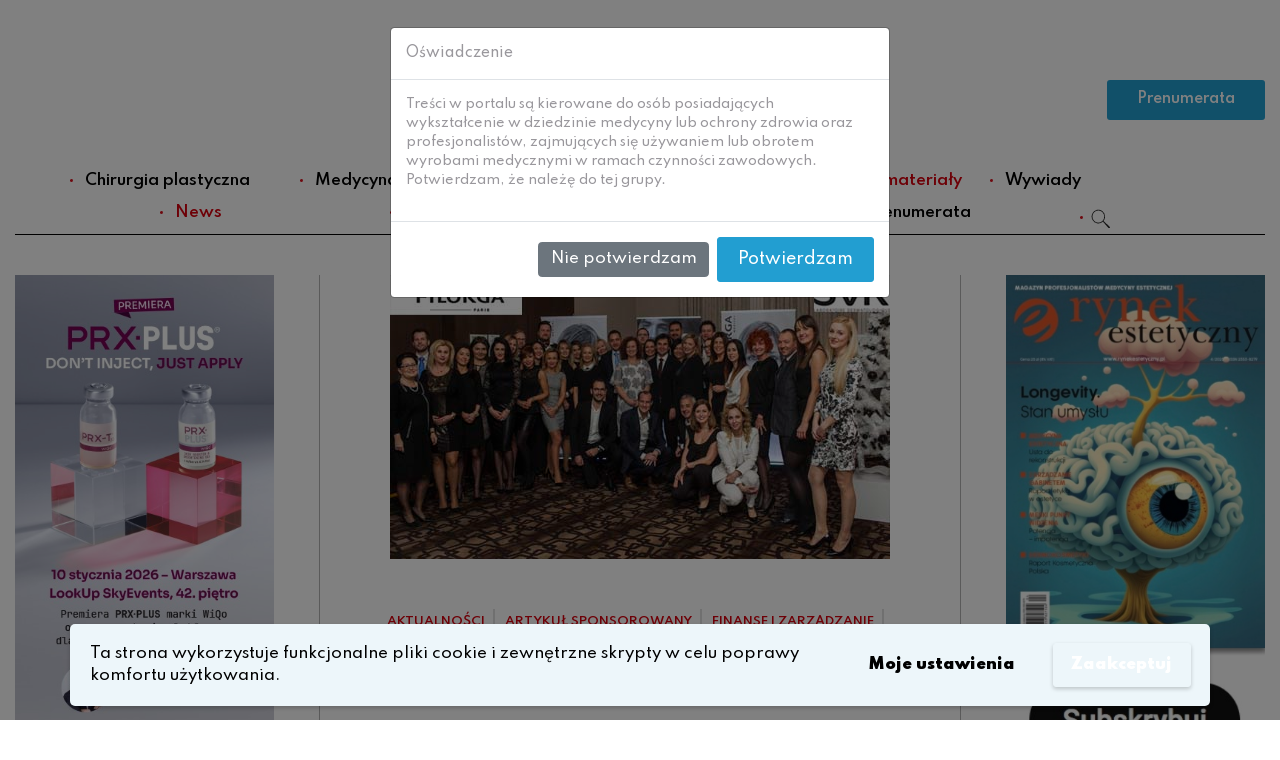

--- FILE ---
content_type: text/html; charset=UTF-8
request_url: https://www.rynekestetyczny.pl/filorga-poland-oficjalnym-dystrybutorem-marek-filorga-i-svr/
body_size: 26754
content:
<!DOCTYPE html>
<html dir="ltr" lang="pl-PL" prefix="og: https://ogp.me/ns#">
<head>
    <meta charset="UTF-8">
    <meta name="viewport" content="width=device-width, initial-scale=1">
    <meta http-equiv="X-UA-Compatible" content="IE=edge">
    <link rel="profile" href="http://gmpg.org/xfn/11">
<title>Filorga Poland oficjalnym dystrybutorem marek Filorga i SVR - Rynek Estetyczny</title>

		<!-- All in One SEO 4.9.3 - aioseo.com -->
	<meta name="description" content="Z dniem 1 stycznia 2016r., firma FILORGA POLAND Sp. z .o.o. zlokalizowana w Warszawie (Al. Wyścigowa 6, tel. 22 376 8450) - oficjalne przedstawicielstwo francuskiej firmy Laboratoires Filorga - rozpoczęło wyłączną dystrybucję uznanych marek z dziedziny medycyny estetycznej oraz pielęgnacji dermokosmetycznej: Filorga oraz SVR Laboratorium Filorga to firma specjalizująca się w dziedzinie starzenia się skóry, światowy" />
	<meta name="robots" content="max-image-preview:large" />
	<meta name="author" content="Artykuł sponsorowany"/>
	<meta name="google-site-verification" content="ElkmDVQ2Nqg8W5UcFD9eRkNbNnogAE7z53fCnJSX4gA" />
	<link rel="canonical" href="https://www.rynekestetyczny.pl/filorga-poland-oficjalnym-dystrybutorem-marek-filorga-i-svr/" />
	<meta name="generator" content="All in One SEO (AIOSEO) 4.9.3" />
		<meta property="og:locale" content="pl_PL" />
		<meta property="og:site_name" content="Rynek Estetyczny - Medycyna estetyczna, Chirurgia plastyczna" />
		<meta property="og:type" content="article" />
		<meta property="og:title" content="Filorga Poland oficjalnym dystrybutorem marek Filorga i SVR - Rynek Estetyczny" />
		<meta property="og:description" content="Z dniem 1 stycznia 2016r., firma FILORGA POLAND Sp. z .o.o. zlokalizowana w Warszawie (Al. Wyścigowa 6, tel. 22 376 8450) - oficjalne przedstawicielstwo francuskiej firmy Laboratoires Filorga - rozpoczęło wyłączną dystrybucję uznanych marek z dziedziny medycyny estetycznej oraz pielęgnacji dermokosmetycznej: Filorga oraz SVR Laboratorium Filorga to firma specjalizująca się w dziedzinie starzenia się skóry, światowy" />
		<meta property="og:url" content="https://www.rynekestetyczny.pl/filorga-poland-oficjalnym-dystrybutorem-marek-filorga-i-svr/" />
		<meta property="article:published_time" content="2016-01-22T13:00:14+00:00" />
		<meta property="article:modified_time" content="2017-09-19T12:25:21+00:00" />
		<meta name="twitter:card" content="summary_large_image" />
		<meta name="twitter:title" content="Filorga Poland oficjalnym dystrybutorem marek Filorga i SVR - Rynek Estetyczny" />
		<meta name="twitter:description" content="Z dniem 1 stycznia 2016r., firma FILORGA POLAND Sp. z .o.o. zlokalizowana w Warszawie (Al. Wyścigowa 6, tel. 22 376 8450) - oficjalne przedstawicielstwo francuskiej firmy Laboratoires Filorga - rozpoczęło wyłączną dystrybucję uznanych marek z dziedziny medycyny estetycznej oraz pielęgnacji dermokosmetycznej: Filorga oraz SVR Laboratorium Filorga to firma specjalizująca się w dziedzinie starzenia się skóry, światowy" />
		<script type="application/ld+json" class="aioseo-schema">
			{"@context":"https:\/\/schema.org","@graph":[{"@type":"BlogPosting","@id":"https:\/\/www.rynekestetyczny.pl\/filorga-poland-oficjalnym-dystrybutorem-marek-filorga-i-svr\/#blogposting","name":"Filorga Poland oficjalnym dystrybutorem marek Filorga i SVR - Rynek Estetyczny","headline":"Filorga Poland oficjalnym dystrybutorem marek Filorga i SVR","author":{"@id":"https:\/\/www.rynekestetyczny.pl\/author\/sponsorowany\/#author"},"publisher":{"@id":"https:\/\/www.rynekestetyczny.pl\/#organization"},"image":{"@type":"ImageObject","url":"https:\/\/www.rynekestetyczny.pl\/wp-content\/pliki\/Filorga-SVR-Poland-Warsaw-Team-Fot.-Filorga.jpg","width":500,"height":284},"datePublished":"2016-01-22T13:00:14+00:00","dateModified":"2017-09-19T12:25:21+00:00","inLanguage":"pl-PL","commentCount":2,"mainEntityOfPage":{"@id":"https:\/\/www.rynekestetyczny.pl\/filorga-poland-oficjalnym-dystrybutorem-marek-filorga-i-svr\/#webpage"},"isPartOf":{"@id":"https:\/\/www.rynekestetyczny.pl\/filorga-poland-oficjalnym-dystrybutorem-marek-filorga-i-svr\/#webpage"},"articleSection":"Aktualno\u015bci, Artyku\u0142 sponsorowany, Finanse i zarz\u0105dzanie, News, Technologie i preparaty, dermatologia estetyczna, dermokosmetyki, Filorga, medycyna estetyczna, preparaty do mezoterapii, SVR, wype\u0142niacze"},{"@type":"BreadcrumbList","@id":"https:\/\/www.rynekestetyczny.pl\/filorga-poland-oficjalnym-dystrybutorem-marek-filorga-i-svr\/#breadcrumblist","itemListElement":[{"@type":"ListItem","@id":"https:\/\/www.rynekestetyczny.pl#listItem","position":1,"name":"Home","item":"https:\/\/www.rynekestetyczny.pl","nextItem":{"@type":"ListItem","@id":"https:\/\/www.rynekestetyczny.pl\/category\/aktualnosci\/#listItem","name":"Aktualno\u015bci"}},{"@type":"ListItem","@id":"https:\/\/www.rynekestetyczny.pl\/category\/aktualnosci\/#listItem","position":2,"name":"Aktualno\u015bci","item":"https:\/\/www.rynekestetyczny.pl\/category\/aktualnosci\/","nextItem":{"@type":"ListItem","@id":"https:\/\/www.rynekestetyczny.pl\/filorga-poland-oficjalnym-dystrybutorem-marek-filorga-i-svr\/#listItem","name":"Filorga Poland oficjalnym dystrybutorem marek Filorga i SVR"},"previousItem":{"@type":"ListItem","@id":"https:\/\/www.rynekestetyczny.pl#listItem","name":"Home"}},{"@type":"ListItem","@id":"https:\/\/www.rynekestetyczny.pl\/filorga-poland-oficjalnym-dystrybutorem-marek-filorga-i-svr\/#listItem","position":3,"name":"Filorga Poland oficjalnym dystrybutorem marek Filorga i SVR","previousItem":{"@type":"ListItem","@id":"https:\/\/www.rynekestetyczny.pl\/category\/aktualnosci\/#listItem","name":"Aktualno\u015bci"}}]},{"@type":"Organization","@id":"https:\/\/www.rynekestetyczny.pl\/#organization","name":"Rynek Estetyczny","description":"Medycyna estetyczna, Chirurgia plastyczna","url":"https:\/\/www.rynekestetyczny.pl\/"},{"@type":"Person","@id":"https:\/\/www.rynekestetyczny.pl\/author\/sponsorowany\/#author","url":"https:\/\/www.rynekestetyczny.pl\/author\/sponsorowany\/","name":"Artyku\u0142 sponsorowany","image":{"@type":"ImageObject","@id":"https:\/\/www.rynekestetyczny.pl\/filorga-poland-oficjalnym-dystrybutorem-marek-filorga-i-svr\/#authorImage","url":"https:\/\/secure.gravatar.com\/avatar\/70061c34959e73f46dbf4e5954356ef2?s=96&d=mm&r=g","width":96,"height":96,"caption":"Artyku\u0142 sponsorowany"}},{"@type":"WebPage","@id":"https:\/\/www.rynekestetyczny.pl\/filorga-poland-oficjalnym-dystrybutorem-marek-filorga-i-svr\/#webpage","url":"https:\/\/www.rynekestetyczny.pl\/filorga-poland-oficjalnym-dystrybutorem-marek-filorga-i-svr\/","name":"Filorga Poland oficjalnym dystrybutorem marek Filorga i SVR - Rynek Estetyczny","description":"Z dniem 1 stycznia 2016r., firma FILORGA POLAND Sp. z .o.o. zlokalizowana w Warszawie (Al. Wy\u015bcigowa 6, tel. 22 376 8450) - oficjalne przedstawicielstwo francuskiej firmy Laboratoires Filorga - rozpocz\u0119\u0142o wy\u0142\u0105czn\u0105 dystrybucj\u0119 uznanych marek z dziedziny medycyny estetycznej oraz piel\u0119gnacji dermokosmetycznej: Filorga oraz SVR Laboratorium Filorga to firma specjalizuj\u0105ca si\u0119 w dziedzinie starzenia si\u0119 sk\u00f3ry, \u015bwiatowy","inLanguage":"pl-PL","isPartOf":{"@id":"https:\/\/www.rynekestetyczny.pl\/#website"},"breadcrumb":{"@id":"https:\/\/www.rynekestetyczny.pl\/filorga-poland-oficjalnym-dystrybutorem-marek-filorga-i-svr\/#breadcrumblist"},"author":{"@id":"https:\/\/www.rynekestetyczny.pl\/author\/sponsorowany\/#author"},"creator":{"@id":"https:\/\/www.rynekestetyczny.pl\/author\/sponsorowany\/#author"},"image":{"@type":"ImageObject","url":"https:\/\/www.rynekestetyczny.pl\/wp-content\/pliki\/Filorga-SVR-Poland-Warsaw-Team-Fot.-Filorga.jpg","@id":"https:\/\/www.rynekestetyczny.pl\/filorga-poland-oficjalnym-dystrybutorem-marek-filorga-i-svr\/#mainImage","width":500,"height":284},"primaryImageOfPage":{"@id":"https:\/\/www.rynekestetyczny.pl\/filorga-poland-oficjalnym-dystrybutorem-marek-filorga-i-svr\/#mainImage"},"datePublished":"2016-01-22T13:00:14+00:00","dateModified":"2017-09-19T12:25:21+00:00"},{"@type":"WebSite","@id":"https:\/\/www.rynekestetyczny.pl\/#website","url":"https:\/\/www.rynekestetyczny.pl\/","name":"Rynek Estetyczny","description":"Medycyna estetyczna, Chirurgia plastyczna","inLanguage":"pl-PL","publisher":{"@id":"https:\/\/www.rynekestetyczny.pl\/#organization"}}]}
		</script>
		<!-- All in One SEO -->

<link rel="alternate" type="application/rss+xml" title="Rynek Estetyczny &raquo; Kanał z wpisami" href="https://www.rynekestetyczny.pl/feed/" />
<link rel="alternate" type="application/rss+xml" title="Rynek Estetyczny &raquo; Kanał z komentarzami" href="https://www.rynekestetyczny.pl/comments/feed/" />
<link rel="alternate" type="application/rss+xml" title="Rynek Estetyczny &raquo; Filorga Poland oficjalnym dystrybutorem marek Filorga i SVR Kanał z komentarzami" href="https://www.rynekestetyczny.pl/filorga-poland-oficjalnym-dystrybutorem-marek-filorga-i-svr/feed/" />
		<!-- This site uses the Google Analytics by MonsterInsights plugin v9.11.1 - Using Analytics tracking - https://www.monsterinsights.com/ -->
							<script src="//www.googletagmanager.com/gtag/js?id=G-QH7DJ7E7DC"  data-cfasync="false" data-wpfc-render="false" type="text/javascript" async></script>
			<script data-cfasync="false" data-wpfc-render="false" type="text/javascript">
				var mi_version = '9.11.1';
				var mi_track_user = true;
				var mi_no_track_reason = '';
								var MonsterInsightsDefaultLocations = {"page_location":"https:\/\/www.rynekestetyczny.pl\/filorga-poland-oficjalnym-dystrybutorem-marek-filorga-i-svr\/"};
								if ( typeof MonsterInsightsPrivacyGuardFilter === 'function' ) {
					var MonsterInsightsLocations = (typeof MonsterInsightsExcludeQuery === 'object') ? MonsterInsightsPrivacyGuardFilter( MonsterInsightsExcludeQuery ) : MonsterInsightsPrivacyGuardFilter( MonsterInsightsDefaultLocations );
				} else {
					var MonsterInsightsLocations = (typeof MonsterInsightsExcludeQuery === 'object') ? MonsterInsightsExcludeQuery : MonsterInsightsDefaultLocations;
				}

								var disableStrs = [
										'ga-disable-G-QH7DJ7E7DC',
									];

				/* Function to detect opted out users */
				function __gtagTrackerIsOptedOut() {
					for (var index = 0; index < disableStrs.length; index++) {
						if (document.cookie.indexOf(disableStrs[index] + '=true') > -1) {
							return true;
						}
					}

					return false;
				}

				/* Disable tracking if the opt-out cookie exists. */
				if (__gtagTrackerIsOptedOut()) {
					for (var index = 0; index < disableStrs.length; index++) {
						window[disableStrs[index]] = true;
					}
				}

				/* Opt-out function */
				function __gtagTrackerOptout() {
					for (var index = 0; index < disableStrs.length; index++) {
						document.cookie = disableStrs[index] + '=true; expires=Thu, 31 Dec 2099 23:59:59 UTC; path=/';
						window[disableStrs[index]] = true;
					}
				}

				if ('undefined' === typeof gaOptout) {
					function gaOptout() {
						__gtagTrackerOptout();
					}
				}
								window.dataLayer = window.dataLayer || [];

				window.MonsterInsightsDualTracker = {
					helpers: {},
					trackers: {},
				};
				if (mi_track_user) {
					function __gtagDataLayer() {
						dataLayer.push(arguments);
					}

					function __gtagTracker(type, name, parameters) {
						if (!parameters) {
							parameters = {};
						}

						if (parameters.send_to) {
							__gtagDataLayer.apply(null, arguments);
							return;
						}

						if (type === 'event') {
														parameters.send_to = monsterinsights_frontend.v4_id;
							var hookName = name;
							if (typeof parameters['event_category'] !== 'undefined') {
								hookName = parameters['event_category'] + ':' + name;
							}

							if (typeof MonsterInsightsDualTracker.trackers[hookName] !== 'undefined') {
								MonsterInsightsDualTracker.trackers[hookName](parameters);
							} else {
								__gtagDataLayer('event', name, parameters);
							}
							
						} else {
							__gtagDataLayer.apply(null, arguments);
						}
					}

					__gtagTracker('js', new Date());
					__gtagTracker('set', {
						'developer_id.dZGIzZG': true,
											});
					if ( MonsterInsightsLocations.page_location ) {
						__gtagTracker('set', MonsterInsightsLocations);
					}
										__gtagTracker('config', 'G-QH7DJ7E7DC', {"forceSSL":"true","link_attribution":"true"} );
										window.gtag = __gtagTracker;										(function () {
						/* https://developers.google.com/analytics/devguides/collection/analyticsjs/ */
						/* ga and __gaTracker compatibility shim. */
						var noopfn = function () {
							return null;
						};
						var newtracker = function () {
							return new Tracker();
						};
						var Tracker = function () {
							return null;
						};
						var p = Tracker.prototype;
						p.get = noopfn;
						p.set = noopfn;
						p.send = function () {
							var args = Array.prototype.slice.call(arguments);
							args.unshift('send');
							__gaTracker.apply(null, args);
						};
						var __gaTracker = function () {
							var len = arguments.length;
							if (len === 0) {
								return;
							}
							var f = arguments[len - 1];
							if (typeof f !== 'object' || f === null || typeof f.hitCallback !== 'function') {
								if ('send' === arguments[0]) {
									var hitConverted, hitObject = false, action;
									if ('event' === arguments[1]) {
										if ('undefined' !== typeof arguments[3]) {
											hitObject = {
												'eventAction': arguments[3],
												'eventCategory': arguments[2],
												'eventLabel': arguments[4],
												'value': arguments[5] ? arguments[5] : 1,
											}
										}
									}
									if ('pageview' === arguments[1]) {
										if ('undefined' !== typeof arguments[2]) {
											hitObject = {
												'eventAction': 'page_view',
												'page_path': arguments[2],
											}
										}
									}
									if (typeof arguments[2] === 'object') {
										hitObject = arguments[2];
									}
									if (typeof arguments[5] === 'object') {
										Object.assign(hitObject, arguments[5]);
									}
									if ('undefined' !== typeof arguments[1].hitType) {
										hitObject = arguments[1];
										if ('pageview' === hitObject.hitType) {
											hitObject.eventAction = 'page_view';
										}
									}
									if (hitObject) {
										action = 'timing' === arguments[1].hitType ? 'timing_complete' : hitObject.eventAction;
										hitConverted = mapArgs(hitObject);
										__gtagTracker('event', action, hitConverted);
									}
								}
								return;
							}

							function mapArgs(args) {
								var arg, hit = {};
								var gaMap = {
									'eventCategory': 'event_category',
									'eventAction': 'event_action',
									'eventLabel': 'event_label',
									'eventValue': 'event_value',
									'nonInteraction': 'non_interaction',
									'timingCategory': 'event_category',
									'timingVar': 'name',
									'timingValue': 'value',
									'timingLabel': 'event_label',
									'page': 'page_path',
									'location': 'page_location',
									'title': 'page_title',
									'referrer' : 'page_referrer',
								};
								for (arg in args) {
																		if (!(!args.hasOwnProperty(arg) || !gaMap.hasOwnProperty(arg))) {
										hit[gaMap[arg]] = args[arg];
									} else {
										hit[arg] = args[arg];
									}
								}
								return hit;
							}

							try {
								f.hitCallback();
							} catch (ex) {
							}
						};
						__gaTracker.create = newtracker;
						__gaTracker.getByName = newtracker;
						__gaTracker.getAll = function () {
							return [];
						};
						__gaTracker.remove = noopfn;
						__gaTracker.loaded = true;
						window['__gaTracker'] = __gaTracker;
					})();
									} else {
										console.log("");
					(function () {
						function __gtagTracker() {
							return null;
						}

						window['__gtagTracker'] = __gtagTracker;
						window['gtag'] = __gtagTracker;
					})();
									}
			</script>
							<!-- / Google Analytics by MonsterInsights -->
		<script type="text/javascript">
window._wpemojiSettings = {"baseUrl":"https:\/\/s.w.org\/images\/core\/emoji\/14.0.0\/72x72\/","ext":".png","svgUrl":"https:\/\/s.w.org\/images\/core\/emoji\/14.0.0\/svg\/","svgExt":".svg","source":{"concatemoji":"https:\/\/www.rynekestetyczny.pl\/wp-includes\/js\/wp-emoji-release.min.js?ver=6.1.9"}};
/*! This file is auto-generated */
!function(e,a,t){var n,r,o,i=a.createElement("canvas"),p=i.getContext&&i.getContext("2d");function s(e,t){var a=String.fromCharCode,e=(p.clearRect(0,0,i.width,i.height),p.fillText(a.apply(this,e),0,0),i.toDataURL());return p.clearRect(0,0,i.width,i.height),p.fillText(a.apply(this,t),0,0),e===i.toDataURL()}function c(e){var t=a.createElement("script");t.src=e,t.defer=t.type="text/javascript",a.getElementsByTagName("head")[0].appendChild(t)}for(o=Array("flag","emoji"),t.supports={everything:!0,everythingExceptFlag:!0},r=0;r<o.length;r++)t.supports[o[r]]=function(e){if(p&&p.fillText)switch(p.textBaseline="top",p.font="600 32px Arial",e){case"flag":return s([127987,65039,8205,9895,65039],[127987,65039,8203,9895,65039])?!1:!s([55356,56826,55356,56819],[55356,56826,8203,55356,56819])&&!s([55356,57332,56128,56423,56128,56418,56128,56421,56128,56430,56128,56423,56128,56447],[55356,57332,8203,56128,56423,8203,56128,56418,8203,56128,56421,8203,56128,56430,8203,56128,56423,8203,56128,56447]);case"emoji":return!s([129777,127995,8205,129778,127999],[129777,127995,8203,129778,127999])}return!1}(o[r]),t.supports.everything=t.supports.everything&&t.supports[o[r]],"flag"!==o[r]&&(t.supports.everythingExceptFlag=t.supports.everythingExceptFlag&&t.supports[o[r]]);t.supports.everythingExceptFlag=t.supports.everythingExceptFlag&&!t.supports.flag,t.DOMReady=!1,t.readyCallback=function(){t.DOMReady=!0},t.supports.everything||(n=function(){t.readyCallback()},a.addEventListener?(a.addEventListener("DOMContentLoaded",n,!1),e.addEventListener("load",n,!1)):(e.attachEvent("onload",n),a.attachEvent("onreadystatechange",function(){"complete"===a.readyState&&t.readyCallback()})),(e=t.source||{}).concatemoji?c(e.concatemoji):e.wpemoji&&e.twemoji&&(c(e.twemoji),c(e.wpemoji)))}(window,document,window._wpemojiSettings);
</script>
<style type="text/css">
img.wp-smiley,
img.emoji {
	display: inline !important;
	border: none !important;
	box-shadow: none !important;
	height: 1em !important;
	width: 1em !important;
	margin: 0 0.07em !important;
	vertical-align: -0.1em !important;
	background: none !important;
	padding: 0 !important;
}
</style>
	<link rel='stylesheet' id='wp-block-library-css' href='https://www.rynekestetyczny.pl/wp-includes/css/dist/block-library/style.min.css?ver=6.1.9' type='text/css' media='all' />
<link rel='stylesheet' id='aioseo/css/src/vue/standalone/blocks/table-of-contents/global.scss-css' href='https://www.rynekestetyczny.pl/wp-content/plugins/all-in-one-seo-pack/dist/Lite/assets/css/table-of-contents/global.e90f6d47.css?ver=4.9.3' type='text/css' media='all' />
<link rel='stylesheet' id='wc-blocks-vendors-style-css' href='https://www.rynekestetyczny.pl/wp-content/plugins/woocommerce/packages/woocommerce-blocks/build/wc-blocks-vendors-style.css?ver=10.4.6' type='text/css' media='all' />
<link rel='stylesheet' id='wc-blocks-style-css' href='https://www.rynekestetyczny.pl/wp-content/plugins/woocommerce/packages/woocommerce-blocks/build/wc-blocks-style.css?ver=10.4.6' type='text/css' media='all' />
<link rel='stylesheet' id='classic-theme-styles-css' href='https://www.rynekestetyczny.pl/wp-includes/css/classic-themes.min.css?ver=1' type='text/css' media='all' />
<style id='global-styles-inline-css' type='text/css'>
body{--wp--preset--color--black: #000000;--wp--preset--color--cyan-bluish-gray: #abb8c3;--wp--preset--color--white: #ffffff;--wp--preset--color--pale-pink: #f78da7;--wp--preset--color--vivid-red: #cf2e2e;--wp--preset--color--luminous-vivid-orange: #ff6900;--wp--preset--color--luminous-vivid-amber: #fcb900;--wp--preset--color--light-green-cyan: #7bdcb5;--wp--preset--color--vivid-green-cyan: #00d084;--wp--preset--color--pale-cyan-blue: #8ed1fc;--wp--preset--color--vivid-cyan-blue: #0693e3;--wp--preset--color--vivid-purple: #9b51e0;--wp--preset--gradient--vivid-cyan-blue-to-vivid-purple: linear-gradient(135deg,rgba(6,147,227,1) 0%,rgb(155,81,224) 100%);--wp--preset--gradient--light-green-cyan-to-vivid-green-cyan: linear-gradient(135deg,rgb(122,220,180) 0%,rgb(0,208,130) 100%);--wp--preset--gradient--luminous-vivid-amber-to-luminous-vivid-orange: linear-gradient(135deg,rgba(252,185,0,1) 0%,rgba(255,105,0,1) 100%);--wp--preset--gradient--luminous-vivid-orange-to-vivid-red: linear-gradient(135deg,rgba(255,105,0,1) 0%,rgb(207,46,46) 100%);--wp--preset--gradient--very-light-gray-to-cyan-bluish-gray: linear-gradient(135deg,rgb(238,238,238) 0%,rgb(169,184,195) 100%);--wp--preset--gradient--cool-to-warm-spectrum: linear-gradient(135deg,rgb(74,234,220) 0%,rgb(151,120,209) 20%,rgb(207,42,186) 40%,rgb(238,44,130) 60%,rgb(251,105,98) 80%,rgb(254,248,76) 100%);--wp--preset--gradient--blush-light-purple: linear-gradient(135deg,rgb(255,206,236) 0%,rgb(152,150,240) 100%);--wp--preset--gradient--blush-bordeaux: linear-gradient(135deg,rgb(254,205,165) 0%,rgb(254,45,45) 50%,rgb(107,0,62) 100%);--wp--preset--gradient--luminous-dusk: linear-gradient(135deg,rgb(255,203,112) 0%,rgb(199,81,192) 50%,rgb(65,88,208) 100%);--wp--preset--gradient--pale-ocean: linear-gradient(135deg,rgb(255,245,203) 0%,rgb(182,227,212) 50%,rgb(51,167,181) 100%);--wp--preset--gradient--electric-grass: linear-gradient(135deg,rgb(202,248,128) 0%,rgb(113,206,126) 100%);--wp--preset--gradient--midnight: linear-gradient(135deg,rgb(2,3,129) 0%,rgb(40,116,252) 100%);--wp--preset--duotone--dark-grayscale: url('#wp-duotone-dark-grayscale');--wp--preset--duotone--grayscale: url('#wp-duotone-grayscale');--wp--preset--duotone--purple-yellow: url('#wp-duotone-purple-yellow');--wp--preset--duotone--blue-red: url('#wp-duotone-blue-red');--wp--preset--duotone--midnight: url('#wp-duotone-midnight');--wp--preset--duotone--magenta-yellow: url('#wp-duotone-magenta-yellow');--wp--preset--duotone--purple-green: url('#wp-duotone-purple-green');--wp--preset--duotone--blue-orange: url('#wp-duotone-blue-orange');--wp--preset--font-size--small: 13px;--wp--preset--font-size--medium: 20px;--wp--preset--font-size--large: 36px;--wp--preset--font-size--x-large: 42px;--wp--preset--spacing--20: 0.44rem;--wp--preset--spacing--30: 0.67rem;--wp--preset--spacing--40: 1rem;--wp--preset--spacing--50: 1.5rem;--wp--preset--spacing--60: 2.25rem;--wp--preset--spacing--70: 3.38rem;--wp--preset--spacing--80: 5.06rem;}:where(.is-layout-flex){gap: 0.5em;}body .is-layout-flow > .alignleft{float: left;margin-inline-start: 0;margin-inline-end: 2em;}body .is-layout-flow > .alignright{float: right;margin-inline-start: 2em;margin-inline-end: 0;}body .is-layout-flow > .aligncenter{margin-left: auto !important;margin-right: auto !important;}body .is-layout-constrained > .alignleft{float: left;margin-inline-start: 0;margin-inline-end: 2em;}body .is-layout-constrained > .alignright{float: right;margin-inline-start: 2em;margin-inline-end: 0;}body .is-layout-constrained > .aligncenter{margin-left: auto !important;margin-right: auto !important;}body .is-layout-constrained > :where(:not(.alignleft):not(.alignright):not(.alignfull)){max-width: var(--wp--style--global--content-size);margin-left: auto !important;margin-right: auto !important;}body .is-layout-constrained > .alignwide{max-width: var(--wp--style--global--wide-size);}body .is-layout-flex{display: flex;}body .is-layout-flex{flex-wrap: wrap;align-items: center;}body .is-layout-flex > *{margin: 0;}:where(.wp-block-columns.is-layout-flex){gap: 2em;}.has-black-color{color: var(--wp--preset--color--black) !important;}.has-cyan-bluish-gray-color{color: var(--wp--preset--color--cyan-bluish-gray) !important;}.has-white-color{color: var(--wp--preset--color--white) !important;}.has-pale-pink-color{color: var(--wp--preset--color--pale-pink) !important;}.has-vivid-red-color{color: var(--wp--preset--color--vivid-red) !important;}.has-luminous-vivid-orange-color{color: var(--wp--preset--color--luminous-vivid-orange) !important;}.has-luminous-vivid-amber-color{color: var(--wp--preset--color--luminous-vivid-amber) !important;}.has-light-green-cyan-color{color: var(--wp--preset--color--light-green-cyan) !important;}.has-vivid-green-cyan-color{color: var(--wp--preset--color--vivid-green-cyan) !important;}.has-pale-cyan-blue-color{color: var(--wp--preset--color--pale-cyan-blue) !important;}.has-vivid-cyan-blue-color{color: var(--wp--preset--color--vivid-cyan-blue) !important;}.has-vivid-purple-color{color: var(--wp--preset--color--vivid-purple) !important;}.has-black-background-color{background-color: var(--wp--preset--color--black) !important;}.has-cyan-bluish-gray-background-color{background-color: var(--wp--preset--color--cyan-bluish-gray) !important;}.has-white-background-color{background-color: var(--wp--preset--color--white) !important;}.has-pale-pink-background-color{background-color: var(--wp--preset--color--pale-pink) !important;}.has-vivid-red-background-color{background-color: var(--wp--preset--color--vivid-red) !important;}.has-luminous-vivid-orange-background-color{background-color: var(--wp--preset--color--luminous-vivid-orange) !important;}.has-luminous-vivid-amber-background-color{background-color: var(--wp--preset--color--luminous-vivid-amber) !important;}.has-light-green-cyan-background-color{background-color: var(--wp--preset--color--light-green-cyan) !important;}.has-vivid-green-cyan-background-color{background-color: var(--wp--preset--color--vivid-green-cyan) !important;}.has-pale-cyan-blue-background-color{background-color: var(--wp--preset--color--pale-cyan-blue) !important;}.has-vivid-cyan-blue-background-color{background-color: var(--wp--preset--color--vivid-cyan-blue) !important;}.has-vivid-purple-background-color{background-color: var(--wp--preset--color--vivid-purple) !important;}.has-black-border-color{border-color: var(--wp--preset--color--black) !important;}.has-cyan-bluish-gray-border-color{border-color: var(--wp--preset--color--cyan-bluish-gray) !important;}.has-white-border-color{border-color: var(--wp--preset--color--white) !important;}.has-pale-pink-border-color{border-color: var(--wp--preset--color--pale-pink) !important;}.has-vivid-red-border-color{border-color: var(--wp--preset--color--vivid-red) !important;}.has-luminous-vivid-orange-border-color{border-color: var(--wp--preset--color--luminous-vivid-orange) !important;}.has-luminous-vivid-amber-border-color{border-color: var(--wp--preset--color--luminous-vivid-amber) !important;}.has-light-green-cyan-border-color{border-color: var(--wp--preset--color--light-green-cyan) !important;}.has-vivid-green-cyan-border-color{border-color: var(--wp--preset--color--vivid-green-cyan) !important;}.has-pale-cyan-blue-border-color{border-color: var(--wp--preset--color--pale-cyan-blue) !important;}.has-vivid-cyan-blue-border-color{border-color: var(--wp--preset--color--vivid-cyan-blue) !important;}.has-vivid-purple-border-color{border-color: var(--wp--preset--color--vivid-purple) !important;}.has-vivid-cyan-blue-to-vivid-purple-gradient-background{background: var(--wp--preset--gradient--vivid-cyan-blue-to-vivid-purple) !important;}.has-light-green-cyan-to-vivid-green-cyan-gradient-background{background: var(--wp--preset--gradient--light-green-cyan-to-vivid-green-cyan) !important;}.has-luminous-vivid-amber-to-luminous-vivid-orange-gradient-background{background: var(--wp--preset--gradient--luminous-vivid-amber-to-luminous-vivid-orange) !important;}.has-luminous-vivid-orange-to-vivid-red-gradient-background{background: var(--wp--preset--gradient--luminous-vivid-orange-to-vivid-red) !important;}.has-very-light-gray-to-cyan-bluish-gray-gradient-background{background: var(--wp--preset--gradient--very-light-gray-to-cyan-bluish-gray) !important;}.has-cool-to-warm-spectrum-gradient-background{background: var(--wp--preset--gradient--cool-to-warm-spectrum) !important;}.has-blush-light-purple-gradient-background{background: var(--wp--preset--gradient--blush-light-purple) !important;}.has-blush-bordeaux-gradient-background{background: var(--wp--preset--gradient--blush-bordeaux) !important;}.has-luminous-dusk-gradient-background{background: var(--wp--preset--gradient--luminous-dusk) !important;}.has-pale-ocean-gradient-background{background: var(--wp--preset--gradient--pale-ocean) !important;}.has-electric-grass-gradient-background{background: var(--wp--preset--gradient--electric-grass) !important;}.has-midnight-gradient-background{background: var(--wp--preset--gradient--midnight) !important;}.has-small-font-size{font-size: var(--wp--preset--font-size--small) !important;}.has-medium-font-size{font-size: var(--wp--preset--font-size--medium) !important;}.has-large-font-size{font-size: var(--wp--preset--font-size--large) !important;}.has-x-large-font-size{font-size: var(--wp--preset--font-size--x-large) !important;}
.wp-block-navigation a:where(:not(.wp-element-button)){color: inherit;}
:where(.wp-block-columns.is-layout-flex){gap: 2em;}
.wp-block-pullquote{font-size: 1.5em;line-height: 1.6;}
</style>
<link rel='stylesheet' id='woocommerce-layout-css' href='https://www.rynekestetyczny.pl/wp-content/plugins/woocommerce/assets/css/woocommerce-layout.css?ver=7.9.0' type='text/css' media='all' />
<link rel='stylesheet' id='woocommerce-smallscreen-css' href='https://www.rynekestetyczny.pl/wp-content/plugins/woocommerce/assets/css/woocommerce-smallscreen.css?ver=7.9.0' type='text/css' media='only screen and (max-width: 768px)' />
<link rel='stylesheet' id='woocommerce-general-css' href='https://www.rynekestetyczny.pl/wp-content/plugins/woocommerce/assets/css/woocommerce.css?ver=7.9.0' type='text/css' media='all' />
<style id='woocommerce-inline-inline-css' type='text/css'>
.woocommerce form .form-row .required { visibility: visible; }
</style>
<link rel='stylesheet' id='wp-bootstrap-starter-bootstrap-css-css' href='https://www.rynekestetyczny.pl/wp-content/themes/wp-bootstrap-starter/inc/assets/css/bootstrap.min.css?ver=6.1.9' type='text/css' media='all' />
<link rel='stylesheet' id='wp-bootstrap-starter-fontawesome-cdn-css' href='https://www.rynekestetyczny.pl/wp-content/themes/wp-bootstrap-starter/inc/assets/css/fontawesome.min.css?ver=6.1.9' type='text/css' media='all' />
<link rel='stylesheet' id='wp-bootstrap-starter-style-css' href='https://www.rynekestetyczny.pl/wp-content/themes/wp-bootstrap-starter/style.css?ver=6.1.9' type='text/css' media='all' />
<link rel='stylesheet' id='dashicons-css' href='https://www.rynekestetyczny.pl/wp-includes/css/dashicons.min.css?ver=6.1.9' type='text/css' media='all' />
<link rel='stylesheet' id='RWD-css' href='https://www.rynekestetyczny.pl/wp-content/themes/wp-bootstrap-starter/css/footer.css?ver=6.1.9' type='text/css' media='all' />
<link rel='stylesheet' id='article-css' href='https://www.rynekestetyczny.pl/wp-content/themes/wp-bootstrap-starter/css/article.css?ver=6.1.9' type='text/css' media='all' />
<link rel='stylesheet' id='sidebars-css' href='https://www.rynekestetyczny.pl/wp-content/themes/wp-bootstrap-starter/css/sidebars.css?ver=6.1.9' type='text/css' media='all' />
<link rel='stylesheet' id='nice-select-css' href='https://www.rynekestetyczny.pl/wp-content/themes/wp-bootstrap-starter/css/nice-select.css?ver=6.1.9' type='text/css' media='all' />
<link rel='stylesheet' id='payu-gateway-css' href='https://www.rynekestetyczny.pl/wp-content/plugins/woo-payu-payment-gateway/assets/css/payu-gateway.css?ver=2.9.0' type='text/css' media='all' />
<link rel='stylesheet' id='wpgdprc-front-css-css' href='https://www.rynekestetyczny.pl/wp-content/plugins/wp-gdpr-compliance/Assets/css/front.css?ver=1706523413' type='text/css' media='all' />
<style id='wpgdprc-front-css-inline-css' type='text/css'>
:root{--wp-gdpr--bar--background-color: #edf6fa;--wp-gdpr--bar--color: #000000;--wp-gdpr--button--background-color: #edf6fa;--wp-gdpr--button--background-color--darken: #c6cfd3;--wp-gdpr--button--color: #ffffff;}
</style>
<script type='text/javascript' src='https://www.rynekestetyczny.pl/wp-content/plugins/google-analytics-for-wordpress/assets/js/frontend-gtag.min.js?ver=9.11.1' id='monsterinsights-frontend-script-js'></script>
<script data-cfasync="false" data-wpfc-render="false" type="text/javascript" id='monsterinsights-frontend-script-js-extra'>/* <![CDATA[ */
var monsterinsights_frontend = {"js_events_tracking":"true","download_extensions":"doc,pdf,ppt,zip,xls,docx,pptx,xlsx","inbound_paths":"[{\"path\":\"\\\/go\\\/\",\"label\":\"affiliate\"},{\"path\":\"\\\/recommend\\\/\",\"label\":\"affiliate\"}]","home_url":"https:\/\/www.rynekestetyczny.pl","hash_tracking":"false","v4_id":"G-QH7DJ7E7DC"};/* ]]> */
</script>
<script type='text/javascript' src='https://www.rynekestetyczny.pl/wp-includes/js/jquery/jquery.min.js?ver=3.6.1' id='jquery-core-js'></script>
<script type='text/javascript' src='https://www.rynekestetyczny.pl/wp-includes/js/jquery/jquery-migrate.min.js?ver=3.3.2' id='jquery-migrate-js'></script>
<!--[if lt IE 9]>
<script type='text/javascript' src='https://www.rynekestetyczny.pl/wp-content/themes/wp-bootstrap-starter/inc/assets/js/html5.js?ver=3.7.0' id='html5hiv-js'></script>
<![endif]-->
<script type='text/javascript' id='wpgdprc-front-js-js-extra'>
/* <![CDATA[ */
var wpgdprcFront = {"ajaxUrl":"https:\/\/www.rynekestetyczny.pl\/wp-admin\/admin-ajax.php","ajaxNonce":"812c058b06","ajaxArg":"security","pluginPrefix":"wpgdprc","blogId":"1","isMultiSite":"","locale":"pl_PL","showSignUpModal":"","showFormModal":"","cookieName":"wpgdprc-consent-3","consentVersion":"3","path":"\/","prefix":"wpgdprc","consents":[{"ID":1,"required":false,"placement":"head","content":"<script type=\"text\/javascript\"> <\/script>"}]};
/* ]]> */
</script>
<script type='text/javascript' src='https://www.rynekestetyczny.pl/wp-content/plugins/wp-gdpr-compliance/Assets/js/front.min.js?ver=1706523413' id='wpgdprc-front-js-js'></script>
<script type='text/javascript' id='react-jsx-runtime-dependency-error-js-after'>
console.error( "Payment gateway with handle 'payustandard-block' has been deactivated in Cart and Checkout blocks because its dependency 'react-jsx-runtime' is not registered. Read the docs about registering assets for payment methods: https://github.com/woocommerce/woocommerce-blocks/blob/060f63c04f0f34f645200b5d4da9212125c49177/docs/third-party-developers/extensibility/checkout-payment-methods/payment-method-integration.md#registering-assets" );
</script>
<link rel="https://api.w.org/" href="https://www.rynekestetyczny.pl/wp-json/" /><link rel="alternate" type="application/json" href="https://www.rynekestetyczny.pl/wp-json/wp/v2/posts/5529" /><link rel="EditURI" type="application/rsd+xml" title="RSD" href="https://www.rynekestetyczny.pl/xmlrpc.php?rsd" />
<link rel="wlwmanifest" type="application/wlwmanifest+xml" href="https://www.rynekestetyczny.pl/wp-includes/wlwmanifest.xml" />
<meta name="generator" content="WordPress 6.1.9" />
<meta name="generator" content="WooCommerce 7.9.0" />
<link rel='shortlink' href='https://www.rynekestetyczny.pl/?p=5529' />
<link rel="alternate" type="application/json+oembed" href="https://www.rynekestetyczny.pl/wp-json/oembed/1.0/embed?url=https%3A%2F%2Fwww.rynekestetyczny.pl%2Ffilorga-poland-oficjalnym-dystrybutorem-marek-filorga-i-svr%2F" />
<link rel="alternate" type="text/xml+oembed" href="https://www.rynekestetyczny.pl/wp-json/oembed/1.0/embed?url=https%3A%2F%2Fwww.rynekestetyczny.pl%2Ffilorga-poland-oficjalnym-dystrybutorem-marek-filorga-i-svr%2F&#038;format=xml" />
<link rel="pingback" href="https://www.rynekestetyczny.pl/xmlrpc.php">    <style type="text/css">
        #page-sub-header { background: #fff; }
    </style>
    	<noscript><style>.woocommerce-product-gallery{ opacity: 1 !important; }</style></noscript>
	<link rel="icon" href="https://www.rynekestetyczny.pl/wp-content/pliki/cropped-Logo-Rynek-Estetyczny-190x190-32x32.jpg" sizes="32x32" />
<link rel="icon" href="https://www.rynekestetyczny.pl/wp-content/pliki/cropped-Logo-Rynek-Estetyczny-190x190-192x192.jpg" sizes="192x192" />
<link rel="apple-touch-icon" href="https://www.rynekestetyczny.pl/wp-content/pliki/cropped-Logo-Rynek-Estetyczny-190x190-180x180.jpg" />
<meta name="msapplication-TileImage" content="https://www.rynekestetyczny.pl/wp-content/pliki/cropped-Logo-Rynek-Estetyczny-190x190-270x270.jpg" />

<script type="text/javascript">

  var _gaq = _gaq || [];
  _gaq.push(['_setAccount', 'UA-25950739-1']);
  _gaq.push(['_trackPageview']);

  (function() {
    var ga = document.createElement('script'); ga.type = 'text/javascript'; ga.async = true;
    ga.src = ('https:' == document.location.protocol ? 'https://ssl' : 'http://www') + '.google-analytics.com/ga.js';
    var s = document.getElementsByTagName('script')[0]; s.parentNode.insertBefore(ga, s);
  })();

</script>
<!-- Global site tag (gtag.js) - Google Analytics -->
<script async src="https://www.googletagmanager.com/gtag/js?id=UA-109316365-37"></script>
<script>
  window.dataLayer = window.dataLayer || [];
  function gtag(){dataLayer.push(arguments);}
  gtag('js', new Date());

  gtag('config', 'UA-109316365-37');
</script>
<script data-ad-client="ca-pub-8426366219355654" async src="https://pagead2.googlesyndication.com/pagead/js/adsbygoogle.js"></script>

</head>

<body class="post-template-default single single-post postid-5529 single-format-standard theme-wp-bootstrap-starter woocommerce-no-js group-blog">

<svg xmlns="http://www.w3.org/2000/svg" viewBox="0 0 0 0" width="0" height="0" focusable="false" role="none" style="visibility: hidden; position: absolute; left: -9999px; overflow: hidden;" ><defs><filter id="wp-duotone-dark-grayscale"><feColorMatrix color-interpolation-filters="sRGB" type="matrix" values=" .299 .587 .114 0 0 .299 .587 .114 0 0 .299 .587 .114 0 0 .299 .587 .114 0 0 " /><feComponentTransfer color-interpolation-filters="sRGB" ><feFuncR type="table" tableValues="0 0.49803921568627" /><feFuncG type="table" tableValues="0 0.49803921568627" /><feFuncB type="table" tableValues="0 0.49803921568627" /><feFuncA type="table" tableValues="1 1" /></feComponentTransfer><feComposite in2="SourceGraphic" operator="in" /></filter></defs></svg><svg xmlns="http://www.w3.org/2000/svg" viewBox="0 0 0 0" width="0" height="0" focusable="false" role="none" style="visibility: hidden; position: absolute; left: -9999px; overflow: hidden;" ><defs><filter id="wp-duotone-grayscale"><feColorMatrix color-interpolation-filters="sRGB" type="matrix" values=" .299 .587 .114 0 0 .299 .587 .114 0 0 .299 .587 .114 0 0 .299 .587 .114 0 0 " /><feComponentTransfer color-interpolation-filters="sRGB" ><feFuncR type="table" tableValues="0 1" /><feFuncG type="table" tableValues="0 1" /><feFuncB type="table" tableValues="0 1" /><feFuncA type="table" tableValues="1 1" /></feComponentTransfer><feComposite in2="SourceGraphic" operator="in" /></filter></defs></svg><svg xmlns="http://www.w3.org/2000/svg" viewBox="0 0 0 0" width="0" height="0" focusable="false" role="none" style="visibility: hidden; position: absolute; left: -9999px; overflow: hidden;" ><defs><filter id="wp-duotone-purple-yellow"><feColorMatrix color-interpolation-filters="sRGB" type="matrix" values=" .299 .587 .114 0 0 .299 .587 .114 0 0 .299 .587 .114 0 0 .299 .587 .114 0 0 " /><feComponentTransfer color-interpolation-filters="sRGB" ><feFuncR type="table" tableValues="0.54901960784314 0.98823529411765" /><feFuncG type="table" tableValues="0 1" /><feFuncB type="table" tableValues="0.71764705882353 0.25490196078431" /><feFuncA type="table" tableValues="1 1" /></feComponentTransfer><feComposite in2="SourceGraphic" operator="in" /></filter></defs></svg><svg xmlns="http://www.w3.org/2000/svg" viewBox="0 0 0 0" width="0" height="0" focusable="false" role="none" style="visibility: hidden; position: absolute; left: -9999px; overflow: hidden;" ><defs><filter id="wp-duotone-blue-red"><feColorMatrix color-interpolation-filters="sRGB" type="matrix" values=" .299 .587 .114 0 0 .299 .587 .114 0 0 .299 .587 .114 0 0 .299 .587 .114 0 0 " /><feComponentTransfer color-interpolation-filters="sRGB" ><feFuncR type="table" tableValues="0 1" /><feFuncG type="table" tableValues="0 0.27843137254902" /><feFuncB type="table" tableValues="0.5921568627451 0.27843137254902" /><feFuncA type="table" tableValues="1 1" /></feComponentTransfer><feComposite in2="SourceGraphic" operator="in" /></filter></defs></svg><svg xmlns="http://www.w3.org/2000/svg" viewBox="0 0 0 0" width="0" height="0" focusable="false" role="none" style="visibility: hidden; position: absolute; left: -9999px; overflow: hidden;" ><defs><filter id="wp-duotone-midnight"><feColorMatrix color-interpolation-filters="sRGB" type="matrix" values=" .299 .587 .114 0 0 .299 .587 .114 0 0 .299 .587 .114 0 0 .299 .587 .114 0 0 " /><feComponentTransfer color-interpolation-filters="sRGB" ><feFuncR type="table" tableValues="0 0" /><feFuncG type="table" tableValues="0 0.64705882352941" /><feFuncB type="table" tableValues="0 1" /><feFuncA type="table" tableValues="1 1" /></feComponentTransfer><feComposite in2="SourceGraphic" operator="in" /></filter></defs></svg><svg xmlns="http://www.w3.org/2000/svg" viewBox="0 0 0 0" width="0" height="0" focusable="false" role="none" style="visibility: hidden; position: absolute; left: -9999px; overflow: hidden;" ><defs><filter id="wp-duotone-magenta-yellow"><feColorMatrix color-interpolation-filters="sRGB" type="matrix" values=" .299 .587 .114 0 0 .299 .587 .114 0 0 .299 .587 .114 0 0 .299 .587 .114 0 0 " /><feComponentTransfer color-interpolation-filters="sRGB" ><feFuncR type="table" tableValues="0.78039215686275 1" /><feFuncG type="table" tableValues="0 0.94901960784314" /><feFuncB type="table" tableValues="0.35294117647059 0.47058823529412" /><feFuncA type="table" tableValues="1 1" /></feComponentTransfer><feComposite in2="SourceGraphic" operator="in" /></filter></defs></svg><svg xmlns="http://www.w3.org/2000/svg" viewBox="0 0 0 0" width="0" height="0" focusable="false" role="none" style="visibility: hidden; position: absolute; left: -9999px; overflow: hidden;" ><defs><filter id="wp-duotone-purple-green"><feColorMatrix color-interpolation-filters="sRGB" type="matrix" values=" .299 .587 .114 0 0 .299 .587 .114 0 0 .299 .587 .114 0 0 .299 .587 .114 0 0 " /><feComponentTransfer color-interpolation-filters="sRGB" ><feFuncR type="table" tableValues="0.65098039215686 0.40392156862745" /><feFuncG type="table" tableValues="0 1" /><feFuncB type="table" tableValues="0.44705882352941 0.4" /><feFuncA type="table" tableValues="1 1" /></feComponentTransfer><feComposite in2="SourceGraphic" operator="in" /></filter></defs></svg><svg xmlns="http://www.w3.org/2000/svg" viewBox="0 0 0 0" width="0" height="0" focusable="false" role="none" style="visibility: hidden; position: absolute; left: -9999px; overflow: hidden;" ><defs><filter id="wp-duotone-blue-orange"><feColorMatrix color-interpolation-filters="sRGB" type="matrix" values=" .299 .587 .114 0 0 .299 .587 .114 0 0 .299 .587 .114 0 0 .299 .587 .114 0 0 " /><feComponentTransfer color-interpolation-filters="sRGB" ><feFuncR type="table" tableValues="0.098039215686275 1" /><feFuncG type="table" tableValues="0 0.66274509803922" /><feFuncB type="table" tableValues="0.84705882352941 0.41960784313725" /><feFuncA type="table" tableValues="1 1" /></feComponentTransfer><feComposite in2="SourceGraphic" operator="in" /></filter></defs></svg>
<div id="page" class="site">
      </div>
  <div class="container">
      <div class="navbar-brand">
          <a href="https://www.rynekestetyczny.pl/">
              <img src="https://www.rynekestetyczny.pl/wp-content/themes/wp-bootstrap-starter/images/logo.svg" alt="Rynek Estetyczny">
        </a>
        <div class="right-menu">
            <a href="/prenumerata-roczna">
                Prenumerata
              </a>
          </div>
      </div>
  </div>
	<a class="skip-link screen-reader-text" href="#content">Skip to content</a>
    	<header id="masthead" class="site-header navbar-static-top navbar-light" role="banner">
        <div class="container">
            <nav class="navbar navbar-expand-xl">

                <button class="navbar-toggler" type="button" data-toggle="collapse" data-target="#main-nav" aria-controls="" aria-expanded="false" aria-label="Toggle navigation">
                    <div id="nav-icon" class="navbar-toggler-icon">
                        <span></span>
                        <span></span>
                        <span></span>
                        <span></span>
                        <span></span>
                        <span></span>
                    </div>
                </button>

                <div id="main-nav" class="collapse navbar-collapse justify-content-center"><ul id="13" class="navbar-nav"><li itemscope="itemscope" itemtype="https://www.schema.org/SiteNavigationElement" id="menu-item-48" class="menu-item menu-item-type-taxonomy menu-item-object-category menu-item-48 nav-item"><a title="Chirurgia plastyczna" href="https://www.rynekestetyczny.pl/category/chirurgia-plastyczna/" class="nav-link">Chirurgia plastyczna</a></li>
<li itemscope="itemscope" itemtype="https://www.schema.org/SiteNavigationElement" id="menu-item-44" class="menu-item menu-item-type-taxonomy menu-item-object-category menu-item-44 nav-item"><a title="Medycyna Estetyczna" href="https://www.rynekestetyczny.pl/category/medycyna-estetyczna/" class="nav-link">Medycyna Estetyczna</a></li>
<li itemscope="itemscope" itemtype="https://www.schema.org/SiteNavigationElement" id="menu-item-43" class="menu-item menu-item-type-taxonomy menu-item-object-category current-post-ancestor current-menu-parent current-post-parent active menu-item-43 nav-item"><a title="Finanse i zarządzanie" href="https://www.rynekestetyczny.pl/category/finanse-i-zarzadzanie/" class="nav-link">Finanse i zarządzanie</a></li>
<li itemscope="itemscope" itemtype="https://www.schema.org/SiteNavigationElement" id="menu-item-105" class="menu-item menu-item-type-taxonomy menu-item-object-category current-post-ancestor current-menu-parent current-post-parent active menu-item-105 nav-item"><a title="Technologie i materiały" href="https://www.rynekestetyczny.pl/category/technologie-i-preparaty/" class="nav-link">Technologie i materiały</a></li>
<li itemscope="itemscope" itemtype="https://www.schema.org/SiteNavigationElement" id="menu-item-46" class="menu-item menu-item-type-taxonomy menu-item-object-category menu-item-46 nav-item"><a title="Wywiady" href="https://www.rynekestetyczny.pl/category/wywiady/" class="nav-link">Wywiady</a></li>
<li itemscope="itemscope" itemtype="https://www.schema.org/SiteNavigationElement" id="menu-item-161" class="menu-item menu-item-type-taxonomy menu-item-object-category current-post-ancestor current-menu-parent current-post-parent active menu-item-161 nav-item"><a title="News" href="https://www.rynekestetyczny.pl/category/news/" class="nav-link">News</a></li>
<li itemscope="itemscope" itemtype="https://www.schema.org/SiteNavigationElement" id="menu-item-22207" class="menu-item menu-item-type-taxonomy menu-item-object-category menu-item-22207 nav-item"><a title="Wideo" href="https://www.rynekestetyczny.pl/category/wideo/" class="nav-link">Wideo</a></li>
<li itemscope="itemscope" itemtype="https://www.schema.org/SiteNavigationElement" id="menu-item-3733" class="menu-item menu-item-type-custom menu-item-object-custom menu-item-3733 nav-item"><a title="E-wydanie" href="/e-wydanie/" class="nav-link">E-wydanie</a></li>
<li itemscope="itemscope" itemtype="https://www.schema.org/SiteNavigationElement" id="menu-item-8020" class="menu-item menu-item-type-custom menu-item-object-custom menu-item-8020 nav-item"><a title="Prenumerata" href="/prenumerata-roczna/" class="nav-link">Prenumerata</a></li>
 <div class="search-icon"><img src="/wp-content/themes/wp-bootstrap-starter/images/search-icon.svg"/></div></ul></div>            </nav>
            <div class="search-box" style="display: none;">
                <div class="search-blue">
                    <img src="https://www.rynekestetyczny.pl/wp-content/themes/wp-bootstrap-starter/images/blue_search.png" />
                </div>
                <form role="search" method="get" class="search-form" action="https://www.rynekestetyczny.pl/">
    <label>
        <input type="search" class="search-field form-control" value="" name="s" title="Search for:">
    </label>
    <input type="submit" class="search-submit btn btn-default" value="Szukaj">
</form>
                <div class="close-form"></div>
            </div>
        </div>
	</header><!-- #masthead -->
	<div id="content" class="site-content">
		<div class="container">
			<div class="row">
                <!-- Left sidebar -->

<aside id="secondary-left" class="col-md-12 col-lg-3" role="complementary">

	<div class="widget-area left-post-top">

		<section id="custom_html-8" class="widget_text widget widget_custom_html"><div class="textwidget custom-html-widget"><a href="https://fenice.pl/szkolenie/sympozjum-premiera-prx-plus--nowa-era-inteligentnej-biostymulacji--bewiqo-" target="_blank" rel="noopener"><img src="https://www.rynekestetyczny.pl/wp-content/pliki/baner_KONFERENCJA_350_700-002.jpg" alt="RDC" width="350" height="700"></a></div></section>
		<article id="post-29205" class="post-29205 post type-post status-publish format-standard has-post-thumbnail hentry category-aktualnosci category-news tag-medycyna-estetyczna-2 tag-rynek-estetyczny tag-zarzadzanie-gabinetem">
    <div class="post-thumbnail">
         <a href="https://www.rynekestetyczny.pl/rynek-estetyczny-5-najpopularniejszych-tematow-w-2025-roku/" title="Rynek estetyczny: 5 najpopularniejszych tematów w 2025 roku" >
             <img width="710" height="473" src="https://www.rynekestetyczny.pl/wp-content/pliki/Rynek-estetyczny-2025-top-5-Fot-Rynek-estetyczny.jpg" class="attachment-large size-large wp-post-image" alt="Rynek estetyczny 2025 top 5 Fot Rynek estetyczny" decoding="async" loading="lazy" srcset="https://www.rynekestetyczny.pl/wp-content/pliki/Rynek-estetyczny-2025-top-5-Fot-Rynek-estetyczny.jpg 710w, https://www.rynekestetyczny.pl/wp-content/pliki/Rynek-estetyczny-2025-top-5-Fot-Rynek-estetyczny-300x200.jpg 300w, https://www.rynekestetyczny.pl/wp-content/pliki/Rynek-estetyczny-2025-top-5-Fot-Rynek-estetyczny-500x333.jpg 500w, https://www.rynekestetyczny.pl/wp-content/pliki/Rynek-estetyczny-2025-top-5-Fot-Rynek-estetyczny-600x400.jpg 600w" sizes="(max-width: 710px) 100vw, 710px" />         </a>
    </div>
    <div class="category-block">
        <a href="https://www.rynekestetyczny.pl/category/aktualnosci/">Aktualności</a><a href="https://www.rynekestetyczny.pl/category/news/">News</a>     </div>
    <header class="entry-header">
		<h2 class="entry-title"><a href="https://www.rynekestetyczny.pl/rynek-estetyczny-5-najpopularniejszych-tematow-w-2025-roku/" rel="bookmark">Rynek estetyczny: 5 najpopularniejszych tematów w 2025 roku</a></h2>        <div class="entry-meta">
            <time class="entry-date published" datetime="2026-01-05T13:28:09+00:00">5 stycznia 2026</time>        </div><!-- .entry-meta -->
		    </header><!-- .entry-header -->
</article><!-- #post-## -->
<article id="post-29155" class="post-29155 post type-post status-publish format-standard has-post-thumbnail hentry category-aktualnosci category-artykul-sponsorowany category-dieta-2 category-news tag-akkermansia tag-akkermansia-muciniphila tag-artykul-sponsorowany tag-ewa-stachowska tag-longevity tag-medycyna-anti-aging tag-medycyna-estetyczna-2 tag-postbiotyk tag-probiotyki tag-sanprobi tag-sanprobi-premium tag-suplementy-diety">
    <div class="post-thumbnail">
         <a href="https://www.rynekestetyczny.pl/akkermansia-muciniphila-bakteria-do-zadan-specjalnych/" title="Akkermansia muciniphila: bakteria do zadań specjalnych" >
             <img width="710" height="474" src="https://www.rynekestetyczny.pl/wp-content/pliki/Prof-Ewa-Stachowska-Akkermansia-muciniphila-www-Fot-Rynek-estetyczny.jpg" class="attachment-large size-large wp-post-image" alt="Prof Ewa Stachowska Akkermansia muciniphila www Fot Rynek estetyczny" decoding="async" loading="lazy" srcset="https://www.rynekestetyczny.pl/wp-content/pliki/Prof-Ewa-Stachowska-Akkermansia-muciniphila-www-Fot-Rynek-estetyczny.jpg 710w, https://www.rynekestetyczny.pl/wp-content/pliki/Prof-Ewa-Stachowska-Akkermansia-muciniphila-www-Fot-Rynek-estetyczny-300x200.jpg 300w, https://www.rynekestetyczny.pl/wp-content/pliki/Prof-Ewa-Stachowska-Akkermansia-muciniphila-www-Fot-Rynek-estetyczny-500x334.jpg 500w, https://www.rynekestetyczny.pl/wp-content/pliki/Prof-Ewa-Stachowska-Akkermansia-muciniphila-www-Fot-Rynek-estetyczny-600x401.jpg 600w" sizes="(max-width: 710px) 100vw, 710px" />         </a>
    </div>
    <div class="category-block">
        <a href="https://www.rynekestetyczny.pl/category/aktualnosci/">Aktualności</a><a href="https://www.rynekestetyczny.pl/category/artykul-sponsorowany/">Artykuł sponsorowany</a><a href="https://www.rynekestetyczny.pl/category/dieta-2/">Dieta</a><a href="https://www.rynekestetyczny.pl/category/news/">News</a>     </div>
    <header class="entry-header">
		<h2 class="entry-title"><a href="https://www.rynekestetyczny.pl/akkermansia-muciniphila-bakteria-do-zadan-specjalnych/" rel="bookmark">Akkermansia muciniphila: bakteria do zadań specjalnych</a></h2>        <div class="entry-meta">
            <time class="entry-date published" datetime="2025-12-17T06:53:00+00:00">17 grudnia 2025</time>        </div><!-- .entry-meta -->
		    </header><!-- .entry-header -->
</article><!-- #post-## -->
<article id="post-29132" class="post-29132 post type-post status-publish format-standard has-post-thumbnail hentry category-aktualnosci category-artykul-sponsorowany category-news category-technologie-i-preparaty tag-akwaporyna tag-aleksandra-zerdzinska tag-kamila-bialek-galas tag-kwas-hialuronowy tag-medycyna-estetyczna-2 tag-nawilzanie-skory tag-skinvive tag-zarzadzanie-gabinetem">
    <div class="post-thumbnail">
         <a href="https://www.rynekestetyczny.pl/dlaczego-nawilzenie-to-podstawa-zdrowej-i-pieknie-wygladajacej-skory-w-kazdym-wieku-skinvive/" title="Dlaczego nawilżenie to podstawa zdrowej i pięknie wyglądającej skóry w każdym wieku? SKINVIVE™" >
             <img width="710" height="474" src="https://www.rynekestetyczny.pl/wp-content/pliki/Bialek-Galas-Zerdzinska-SKINVIVE-Fot-Allergan-DermaClinique.jpg" class="attachment-large size-large wp-post-image" alt="Bialek-Galas Zerdzinska SKINVIVE Fot Allergan DermaClinique" decoding="async" loading="lazy" srcset="https://www.rynekestetyczny.pl/wp-content/pliki/Bialek-Galas-Zerdzinska-SKINVIVE-Fot-Allergan-DermaClinique.jpg 710w, https://www.rynekestetyczny.pl/wp-content/pliki/Bialek-Galas-Zerdzinska-SKINVIVE-Fot-Allergan-DermaClinique-300x200.jpg 300w, https://www.rynekestetyczny.pl/wp-content/pliki/Bialek-Galas-Zerdzinska-SKINVIVE-Fot-Allergan-DermaClinique-500x334.jpg 500w, https://www.rynekestetyczny.pl/wp-content/pliki/Bialek-Galas-Zerdzinska-SKINVIVE-Fot-Allergan-DermaClinique-600x401.jpg 600w" sizes="(max-width: 710px) 100vw, 710px" />         </a>
    </div>
    <div class="category-block">
        <a href="https://www.rynekestetyczny.pl/category/aktualnosci/">Aktualności</a><a href="https://www.rynekestetyczny.pl/category/artykul-sponsorowany/">Artykuł sponsorowany</a><a href="https://www.rynekestetyczny.pl/category/news/">News</a><a href="https://www.rynekestetyczny.pl/category/technologie-i-preparaty/">Technologie i preparaty</a>     </div>
    <header class="entry-header">
		<h2 class="entry-title"><a href="https://www.rynekestetyczny.pl/dlaczego-nawilzenie-to-podstawa-zdrowej-i-pieknie-wygladajacej-skory-w-kazdym-wieku-skinvive/" rel="bookmark">Dlaczego nawilżenie to podstawa zdrowej i pięknie wyglądającej skóry w każdym wieku? SKINVIVE™</a></h2>        <div class="entry-meta">
            <time class="entry-date published" datetime="2025-12-15T10:17:14+00:00">15 grudnia 2025</time>        </div><!-- .entry-meta -->
		    </header><!-- .entry-header -->
</article><!-- #post-## -->

	</div><!-- .widget-area.left-post-top -->

</aside><!-- #secondary-left -->

	<section id="primary" class="content-area col-md-12 col-lg-6">

		<div id="main" class="site-main" role="main">

		
<article id="post-5529" class="post-5529 post type-post status-publish format-standard has-post-thumbnail hentry category-aktualnosci category-artykul-sponsorowany category-finanse-i-zarzadzanie category-news category-technologie-i-preparaty tag-dermatologia-estetyczna tag-dermokosmetyki tag-filorga tag-medycyna-estetyczna-2 tag-preparaty-do-mezoterapii tag-svr tag-wypelniacze">

	
		<div class="post-thumbnail">
			 <a href="https://www.rynekestetyczny.pl/filorga-poland-oficjalnym-dystrybutorem-marek-filorga-i-svr/" title="Filorga Poland oficjalnym dystrybutorem marek Filorga i SVR" >
				<img width="500" height="284" src="https://www.rynekestetyczny.pl/wp-content/pliki/Filorga-SVR-Poland-Warsaw-Team-Fot.-Filorga.jpg" class="attachment-post-thumbnail size-post-thumbnail wp-post-image" alt="" decoding="async" srcset="https://www.rynekestetyczny.pl/wp-content/pliki/Filorga-SVR-Poland-Warsaw-Team-Fot.-Filorga.jpg 500w, https://www.rynekestetyczny.pl/wp-content/pliki/Filorga-SVR-Poland-Warsaw-Team-Fot.-Filorga-300x170.jpg 300w" sizes="(max-width: 500px) 100vw, 500px" />			</a>
		</div><!-- .post-thumbnail -->

	


	<div class="category-block">
		<a href="https://www.rynekestetyczny.pl/category/aktualnosci/"><h3>Aktualności</h3></a><a href="https://www.rynekestetyczny.pl/category/artykul-sponsorowany/"><h3>Artykuł sponsorowany</h3></a><a href="https://www.rynekestetyczny.pl/category/finanse-i-zarzadzanie/"><h3>Finanse i zarządzanie</h3></a><a href="https://www.rynekestetyczny.pl/category/news/"><h3>News</h3></a><a href="https://www.rynekestetyczny.pl/category/technologie-i-preparaty/"><h3>Technologie i preparaty</h3></a>	</div><!-- .category-block -->

	<header class="entry-header">
		<h1 class="entry-title">Filorga Poland oficjalnym dystrybutorem marek Filorga i SVR</h1>
	</header><!-- .entry-header -->

	
		<div class="entry-meta">
			<span class="posted-on"><a href="https://www.rynekestetyczny.pl/filorga-poland-oficjalnym-dystrybutorem-marek-filorga-i-svr/" rel="bookmark"><time class="entry-date published" datetime="2016-01-22T13:00:14+00:00">22 stycznia 2016</time></a></span><span class="byline"> <span class="author vcard"><a class="url fn n" href="https://www.rynekestetyczny.pl/author/sponsorowany/">Artykuł sponsorowany</a></span></span>		</div><!-- .entry-meta -->

	
	<div class="entry-content">
		<p><span style="color: #003366;"><strong>Z dniem 1 stycznia 2016r., firma FILORGA POLAND Sp. z .o.o. zlokalizowana w Warszawie (Al. Wyścigowa 6, tel. 22 376 8450) &#8211; oficjalne przedstawicielstwo francuskiej firmy Laboratoires Filorga &#8211; rozpoczęło wyłączną dystrybucję uznanych marek z dziedziny medycyny estetycznej oraz pielęgnacji dermokosmetycznej: Filorga oraz SVR</strong><span id="more-5529"></span></span></p>
<p><span style="color: #003366;">Laboratorium Filorga to firma specjalizująca się w dziedzinie starzenia się skóry, światowy lider w terapii anti-aging. Od ponad 30 lat dostarcza profesjonalne rozwiązania w terapiach przeciwstarzeniowych stosowanych przez najbardziej uznanych dermatologów, lekarzy medycyny estetycznej i chirurgów plastycznych w ponad 60 krajach.</span></p>
<p><span style="color: #003366;">Marka Filorga to 3 wysokiej jakości linie produktowe: Medical (preparaty do mezoterapii NCTF®, wypełniacze zmarszczek na bazie kwasu hialuronowego i peelingi), Skin Perfusion (linia profesjonalnych kosmetyków do zabiegów pielęgnacyjnych w gabinetach i do pielęgnacji domowej) oraz Medicosmetique® (kosmetyki premium do pielęgnacji skóry).</span></p>
<p><span style="color: #003366;">Produkty Filorga łączą w sobie wieloletnie doświadczenie z zakresu medycyny oraz najnowsze rozwiązania technologiczne. Sekret Filorga tkwi w formułach, charakteryzujących się wysoką koncentracją czynników atywnych, zawierających czysty kwas hialuronowy i NCTF® &#8211; Czysty Biologicznie Czynnik Naprawy Komórkowej &#8211; unikatowy kompleks biorewitalizujący na bazie ponad 50 aktywnych składników. Odpowiednio dobrany skład ilościowy i jakościowy produktów zapewnia optymalne efekty estetyczne bez ryzyka dla skóry.</span></p>
<p><span style="color: #003366;">Laboratorium SVR to firma specjalizująca się w dziedzinie dermatologii estetycznej. Swoją renomę zbudowała na bazie zaufania lekarzy dermatologów, a jej dewizą jest najwyższa jakość i innowacyjność produktów. Podstawą sukcesu kosmetyków SVR są wnikliwe badania naukowe oraz stosowanie rygorystycznej kontroli jakości na każdym etapie produkcji.</span></p>
<p><span style="color: #003366;">Marka SVR łączy skuteczność terapii dermatologicznych z przyjemnością pielęgnacji kosmetycznej. W szerokiej gamie produktów znajdziemy rozwiązanie na każdy problem skóry: to między innymi wysoce skuteczne preparaty intensywnie redukujące przebarwienia skórne Clairial, preparaty z serii Topialyse do skóry wyjątkowo wrażliwej, atopowej, dostosowane do potrzeb dzieci, preparaty kontrolujące nadmierną potliwość z gamy Spirial, preparat przeciwzmarszczkowy Hydracid oparty na wysokich stężeniach aktywnej witaminy C, czy ostatnia nowość wyjątkowa linia Sebiaclear dedykowana do pielęgnacji skóry tłustej i trądzikowej, która jako jedyna na rynku zawiera uznane składniki dermatologiczne w najwyższych stężeniach : Glukonolakton 14% oraz Niacynamid 4%. Działa złuszczająco, przeciwzapalnie, antybakteryjne. Reguluje wydzielanie sebum, zmniejsza pory, matuje i nawilża skórę. Sebiaclear to pielęgnacja do samodzielnego stosowania ale i będąca idealnym uzupełnieniem terapii dermatologicznych.</span></p>
<p><span style="color: #003366;"><em>Źródło: Filorga Poland</em></span></p>

			</div><!-- .entry-content -->

	<hr>

	
		<footer class="entry-footer">
			<span class="cat-links d-none">Posted in <a href="https://www.rynekestetyczny.pl/category/aktualnosci/" rel="category tag">Aktualności</a>, <a href="https://www.rynekestetyczny.pl/category/artykul-sponsorowany/" rel="category tag">Artykuł sponsorowany</a>, <a href="https://www.rynekestetyczny.pl/category/finanse-i-zarzadzanie/" rel="category tag">Finanse i zarządzanie</a>, <a href="https://www.rynekestetyczny.pl/category/news/" rel="category tag">News</a>, <a href="https://www.rynekestetyczny.pl/category/technologie-i-preparaty/" rel="category tag">Technologie i preparaty</a></span><span class="tags-links"><a href="https://www.rynekestetyczny.pl/tag/dermatologia-estetyczna/" rel="tag">dermatologia estetyczna</a>, <a href="https://www.rynekestetyczny.pl/tag/dermokosmetyki/" rel="tag">dermokosmetyki</a>, <a href="https://www.rynekestetyczny.pl/tag/filorga/" rel="tag">Filorga</a>, <a href="https://www.rynekestetyczny.pl/tag/medycyna-estetyczna-2/" rel="tag">medycyna estetyczna</a>, <a href="https://www.rynekestetyczny.pl/tag/preparaty-do-mezoterapii/" rel="tag">preparaty do mezoterapii</a>, <a href="https://www.rynekestetyczny.pl/tag/svr/" rel="tag">SVR</a>, <a href="https://www.rynekestetyczny.pl/tag/wypelniacze/" rel="tag">wypełniacze</a></span>		</footer><!-- .entry-footer -->

	
</article><!-- #post-## -->

<div id="comments" class="comments-area">

    
        <h2 class="comments-title">
            Komentarze
        </h2><!-- .comments-title -->


        
        <ul class="comment-list">
            
        <li id="comment-177913" class="comment even thread-even depth-1">
            <article id="div-comment-177913" class="comment-body media mb-4">
                <a class="pull-left" href="#">
                    <img alt='' src='https://secure.gravatar.com/avatar/3464ed622ce61319bcf8243f34d71533?s=50&#038;d=mm&#038;r=g' srcset='https://secure.gravatar.com/avatar/3464ed622ce61319bcf8243f34d71533?s=100&#038;d=mm&#038;r=g 2x' class='avatar avatar-50 photo' height='50' width='50' loading='lazy' decoding='async'/>                </a>

                <div class="media-body">
                    <div class="media-body-wrap card">

                        <div class="card-header">
                            <h5 class="mt-0"><cite class="fn"><a href='http://www.nowaderm.pl' rel='external nofollow ugc' class='url'>Nowa Derm Kosmetologia estetyczna i masaż</a></cite> <span class="says">napisał:</span></h5>
                            <div class="comment-meta">
                                <a href="https://www.rynekestetyczny.pl/filorga-poland-oficjalnym-dystrybutorem-marek-filorga-i-svr/#comment-177913">
                                    <time datetime="2021-05-19T10:53:42+00:00">
                                        19 maja 2021 o 10:53                                    </time>
                                </a>
                                                            </div>
                        </div>

                        
                        <div class="comment-content card-block">
                            <p>Dzień dobry. Jestem zainteresowana produktami gabinetowymi formy Filorga. Prowadzę salon kosmetologii i masażu w Toruniu. Proszę o kontakt<br />
Tel.793180398<br />
Mail:nowaderm@gmail.com<br />
Pozdrawiam serdecznie kosmetolog Alicja Wyżykowska Salon Nowa Derm</p>
                        </div><!-- .comment-content -->

                        <footer class="reply comment-reply card-footer"><a rel='nofollow' class='comment-reply-link' href='#comment-177913' data-commentid="177913" data-postid="5529" data-belowelement="div-comment-177913" data-respondelement="respond" data-replyto="Odpowiedz użytkownikowi Nowa Derm Kosmetologia estetyczna i masaż" aria-label='Odpowiedz użytkownikowi Nowa Derm Kosmetologia estetyczna i masaż'>Odpowiedz</a></footer><!-- .reply -->
                    </div>
                </div><!-- .media-body -->

            </article><!-- .comment-body -->

            </li><!-- #comment-## -->

        <li id="comment-178731" class="comment odd alt thread-odd thread-alt depth-1">
            <article id="div-comment-178731" class="comment-body media mb-4">
                <a class="pull-left" href="#">
                    <img alt='' src='https://secure.gravatar.com/avatar/cad04a48164a0134738e6451c172cebe?s=50&#038;d=mm&#038;r=g' srcset='https://secure.gravatar.com/avatar/cad04a48164a0134738e6451c172cebe?s=100&#038;d=mm&#038;r=g 2x' class='avatar avatar-50 photo' height='50' width='50' loading='lazy' decoding='async'/>                </a>

                <div class="media-body">
                    <div class="media-body-wrap card">

                        <div class="card-header">
                            <h5 class="mt-0"><cite class="fn">Marzena</cite> <span class="says">napisał:</span></h5>
                            <div class="comment-meta">
                                <a href="https://www.rynekestetyczny.pl/filorga-poland-oficjalnym-dystrybutorem-marek-filorga-i-svr/#comment-178731">
                                    <time datetime="2022-01-13T06:47:31+00:00">
                                        13 stycznia 2022 o 06:47                                    </time>
                                </a>
                                                            </div>
                        </div>

                        
                        <div class="comment-content card-block">
                            <p>Dzień dobry, jestem zainteresowana profesjonalnymi<br />
kosmetykami SVR.</p>
                        </div><!-- .comment-content -->

                        <footer class="reply comment-reply card-footer"><a rel='nofollow' class='comment-reply-link' href='#comment-178731' data-commentid="178731" data-postid="5529" data-belowelement="div-comment-178731" data-respondelement="respond" data-replyto="Odpowiedz użytkownikowi Marzena" aria-label='Odpowiedz użytkownikowi Marzena'>Odpowiedz</a></footer><!-- .reply -->
                    </div>
                </div><!-- .media-body -->

            </article><!-- .comment-body -->

            </li><!-- #comment-## -->
        </ul><!-- .comment-list -->

        
    	<div id="respond" class="comment-respond">
		<h3 id="reply-title" class="comment-reply-title">Komentarze <small><a rel="nofollow" id="cancel-comment-reply-link" href="/filorga-poland-oficjalnym-dystrybutorem-marek-filorga-i-svr/#respond" style="display:none;">Anuluj komentarz</a></small></h3><form action="https://www.rynekestetyczny.pl/wp-comments-post.php" method="post" id="commentform" class="comment-form" novalidate><p class="comment-notes"><span id="email-notes">Twój adres e-mail nie zostanie opublikowany.</span> <span class="required-field-message">Wymagane pola są oznaczone <span class="required">*</span></span></p><p class="comment-textarea"><label for="comment">Komentarz <span class="required"> <i class="fas fa-asterisk"></i></span></label><textarea placeholder="Zacznij pisać..." id="comment" class="form-control" name="comment" cols="45" rows="8" aria-required="true"></textarea></p><p class="form-allowed-tags">You may use these <abbr title="HyperText Markup Language">HTML</abbr> tags and attributes:</p><div class="alert alert-info">&lt;a href=&quot;&quot; title=&quot;&quot;&gt; &lt;abbr title=&quot;&quot;&gt; &lt;acronym title=&quot;&quot;&gt; &lt;b&gt; &lt;blockquote cite=&quot;&quot;&gt; &lt;cite&gt; &lt;code&gt; &lt;del datetime=&quot;&quot;&gt; &lt;em&gt; &lt;i&gt; &lt;q cite=&quot;&quot;&gt; &lt;s&gt; &lt;strike&gt; &lt;strong&gt; </div><p class="comment-form-author"><label for="author">Nazwa <span class="required">*</span></label> <input id="author" name="author" type="text" value="" size="30" maxlength="245" autocomplete="name" required /></p>
<p class="comment-form-email"><label for="email">E-mail <span class="required">*</span></label> <input id="email" name="email" type="email" value="" size="30" maxlength="100" aria-describedby="email-notes" autocomplete="email" required /></p>
<p class="comment-form-url"><label for="url">Witryna internetowa</label> <input id="url" name="url" type="url" value="" size="30" maxlength="200" autocomplete="url" /></p>

<p class="wpgdprc-checkbox
comment-form-wpgdprc">
	<input type="checkbox" name="wpgdprc" id="wpgdprc" value="1"  />
	<label for="wpgdprc">
		Korzystając z tego formularza, zgadzasz się na przechowywanie i przetwarzanie twoich danych przez tę witrynę. 
<abbr class="wpgdprc-required" title="Musisz zaakceptować to pole wyboru.">*</abbr>
	</label>
</p>
<p class="form-submit"><input name="submit" type="submit" id="commentsubmit" class="submit" value="Opublikuj komentarz" /> <input type='hidden' name='comment_post_ID' value='5529' id='comment_post_ID' />
<input type='hidden' name='comment_parent' id='comment_parent' value='0' />
</p><p style="display: none;"><input type="hidden" id="akismet_comment_nonce" name="akismet_comment_nonce" value="9fbd5fad63" /></p><p style="display: none !important;" class="akismet-fields-container" data-prefix="ak_"><label>&#916;<textarea name="ak_hp_textarea" cols="45" rows="8" maxlength="100"></textarea></label><input type="hidden" id="ak_js_1" name="ak_js" value="67"/><script>document.getElementById( "ak_js_1" ).setAttribute( "value", ( new Date() ).getTime() );</script></p></form>	</div><!-- #respond -->
	
</div><!-- #comments -->

		</div><!-- #main -->

	</section><!-- #primary -->

	<!-- Right sidebar -->
	
<aside id="secondary-right" class="col-md-12 col-lg-3" role="complementary">

	<div class="widget-area">
	
		<section id="custom_html-7" class="widget_text widget widget_custom_html"><div class="textwidget custom-html-widget"><a href="https://www.rynekestetyczny.pl/prenumerata-roczna/" target="_blank" rel="noopener"><img
src="https://www.rynekestetyczny.pl/wp-content/pliki/Rynek-estetyczny-baner-04-prenumerata.jpg"
alt="SUBSKRYBCJA" width="350" height="700"></a></div></section><section id="custom_html-6" class="widget_text widget widget_custom_html"><div class="textwidget custom-html-widget"><div class="newsletter-widget">

<img src="https://www.rynekestetyczny.pl/wp-content/themes/wp-bootstrap-starter/images/paper-plane.svg" alt="" width="64">

		<form method="post" action="https://app.freshmail.pl//beta/actions/subscribe/">
			<h2>Podaj swój adres mail<br>
			Aby być na bieżąco z naszymi najnowszymi artykułami</h2>
			
			<input type="hidden" name="subscribers_list_hash"  value="a02qrnhf1e">

			<input type="text" class="pole" id="freshmail_email" name="freshmail_email" placeholder="przykładowy@email.pl" onfo cus="if(this.value==this.defaultValue)this.value=''">

			<input type="submit" value="Zapisz się!">


		</form>

	</div><!-- .newsletter --></div></section><section id="archives-3" class="widget widget_archive"><h3 class="widget-title">Archiwum</h3>		<label class="screen-reader-text" for="archives-dropdown-3">Archiwum</label>
		<select id="archives-dropdown-3" name="archive-dropdown">
			
			<option value="">Wybierz miesiąc</option>
				<option value='https://www.rynekestetyczny.pl/2026/01/'> styczeń 2026 </option>
	<option value='https://www.rynekestetyczny.pl/2025/12/'> grudzień 2025 </option>
	<option value='https://www.rynekestetyczny.pl/2025/11/'> listopad 2025 </option>
	<option value='https://www.rynekestetyczny.pl/2025/10/'> październik 2025 </option>
	<option value='https://www.rynekestetyczny.pl/2025/09/'> wrzesień 2025 </option>
	<option value='https://www.rynekestetyczny.pl/2025/08/'> sierpień 2025 </option>
	<option value='https://www.rynekestetyczny.pl/2025/07/'> lipiec 2025 </option>
	<option value='https://www.rynekestetyczny.pl/2025/06/'> czerwiec 2025 </option>
	<option value='https://www.rynekestetyczny.pl/2025/05/'> maj 2025 </option>
	<option value='https://www.rynekestetyczny.pl/2025/04/'> kwiecień 2025 </option>
	<option value='https://www.rynekestetyczny.pl/2025/03/'> marzec 2025 </option>
	<option value='https://www.rynekestetyczny.pl/2025/02/'> luty 2025 </option>
	<option value='https://www.rynekestetyczny.pl/2025/01/'> styczeń 2025 </option>
	<option value='https://www.rynekestetyczny.pl/2024/12/'> grudzień 2024 </option>
	<option value='https://www.rynekestetyczny.pl/2024/11/'> listopad 2024 </option>
	<option value='https://www.rynekestetyczny.pl/2024/10/'> październik 2024 </option>
	<option value='https://www.rynekestetyczny.pl/2024/09/'> wrzesień 2024 </option>
	<option value='https://www.rynekestetyczny.pl/2024/08/'> sierpień 2024 </option>
	<option value='https://www.rynekestetyczny.pl/2024/07/'> lipiec 2024 </option>
	<option value='https://www.rynekestetyczny.pl/2024/06/'> czerwiec 2024 </option>
	<option value='https://www.rynekestetyczny.pl/2024/05/'> maj 2024 </option>
	<option value='https://www.rynekestetyczny.pl/2024/04/'> kwiecień 2024 </option>
	<option value='https://www.rynekestetyczny.pl/2024/03/'> marzec 2024 </option>
	<option value='https://www.rynekestetyczny.pl/2024/02/'> luty 2024 </option>
	<option value='https://www.rynekestetyczny.pl/2024/01/'> styczeń 2024 </option>
	<option value='https://www.rynekestetyczny.pl/2023/12/'> grudzień 2023 </option>
	<option value='https://www.rynekestetyczny.pl/2023/11/'> listopad 2023 </option>
	<option value='https://www.rynekestetyczny.pl/2023/10/'> październik 2023 </option>
	<option value='https://www.rynekestetyczny.pl/2023/09/'> wrzesień 2023 </option>
	<option value='https://www.rynekestetyczny.pl/2023/08/'> sierpień 2023 </option>
	<option value='https://www.rynekestetyczny.pl/2023/07/'> lipiec 2023 </option>
	<option value='https://www.rynekestetyczny.pl/2023/06/'> czerwiec 2023 </option>
	<option value='https://www.rynekestetyczny.pl/2023/05/'> maj 2023 </option>
	<option value='https://www.rynekestetyczny.pl/2023/04/'> kwiecień 2023 </option>
	<option value='https://www.rynekestetyczny.pl/2023/03/'> marzec 2023 </option>
	<option value='https://www.rynekestetyczny.pl/2023/02/'> luty 2023 </option>
	<option value='https://www.rynekestetyczny.pl/2023/01/'> styczeń 2023 </option>
	<option value='https://www.rynekestetyczny.pl/2022/12/'> grudzień 2022 </option>
	<option value='https://www.rynekestetyczny.pl/2022/11/'> listopad 2022 </option>
	<option value='https://www.rynekestetyczny.pl/2022/10/'> październik 2022 </option>
	<option value='https://www.rynekestetyczny.pl/2022/09/'> wrzesień 2022 </option>
	<option value='https://www.rynekestetyczny.pl/2022/08/'> sierpień 2022 </option>
	<option value='https://www.rynekestetyczny.pl/2022/07/'> lipiec 2022 </option>
	<option value='https://www.rynekestetyczny.pl/2022/06/'> czerwiec 2022 </option>
	<option value='https://www.rynekestetyczny.pl/2022/05/'> maj 2022 </option>
	<option value='https://www.rynekestetyczny.pl/2022/04/'> kwiecień 2022 </option>
	<option value='https://www.rynekestetyczny.pl/2022/03/'> marzec 2022 </option>
	<option value='https://www.rynekestetyczny.pl/2022/02/'> luty 2022 </option>
	<option value='https://www.rynekestetyczny.pl/2022/01/'> styczeń 2022 </option>
	<option value='https://www.rynekestetyczny.pl/2021/11/'> listopad 2021 </option>
	<option value='https://www.rynekestetyczny.pl/2021/10/'> październik 2021 </option>
	<option value='https://www.rynekestetyczny.pl/2021/09/'> wrzesień 2021 </option>
	<option value='https://www.rynekestetyczny.pl/2021/08/'> sierpień 2021 </option>
	<option value='https://www.rynekestetyczny.pl/2021/07/'> lipiec 2021 </option>
	<option value='https://www.rynekestetyczny.pl/2021/06/'> czerwiec 2021 </option>
	<option value='https://www.rynekestetyczny.pl/2021/05/'> maj 2021 </option>
	<option value='https://www.rynekestetyczny.pl/2021/04/'> kwiecień 2021 </option>
	<option value='https://www.rynekestetyczny.pl/2021/03/'> marzec 2021 </option>
	<option value='https://www.rynekestetyczny.pl/2021/02/'> luty 2021 </option>
	<option value='https://www.rynekestetyczny.pl/2021/01/'> styczeń 2021 </option>
	<option value='https://www.rynekestetyczny.pl/2020/11/'> listopad 2020 </option>
	<option value='https://www.rynekestetyczny.pl/2020/10/'> październik 2020 </option>
	<option value='https://www.rynekestetyczny.pl/2020/09/'> wrzesień 2020 </option>
	<option value='https://www.rynekestetyczny.pl/2020/08/'> sierpień 2020 </option>
	<option value='https://www.rynekestetyczny.pl/2020/07/'> lipiec 2020 </option>
	<option value='https://www.rynekestetyczny.pl/2020/06/'> czerwiec 2020 </option>
	<option value='https://www.rynekestetyczny.pl/2020/05/'> maj 2020 </option>
	<option value='https://www.rynekestetyczny.pl/2020/04/'> kwiecień 2020 </option>
	<option value='https://www.rynekestetyczny.pl/2020/03/'> marzec 2020 </option>
	<option value='https://www.rynekestetyczny.pl/2020/02/'> luty 2020 </option>
	<option value='https://www.rynekestetyczny.pl/2020/01/'> styczeń 2020 </option>
	<option value='https://www.rynekestetyczny.pl/2019/12/'> grudzień 2019 </option>
	<option value='https://www.rynekestetyczny.pl/2019/11/'> listopad 2019 </option>
	<option value='https://www.rynekestetyczny.pl/2019/10/'> październik 2019 </option>
	<option value='https://www.rynekestetyczny.pl/2019/09/'> wrzesień 2019 </option>
	<option value='https://www.rynekestetyczny.pl/2019/08/'> sierpień 2019 </option>
	<option value='https://www.rynekestetyczny.pl/2019/07/'> lipiec 2019 </option>
	<option value='https://www.rynekestetyczny.pl/2019/06/'> czerwiec 2019 </option>
	<option value='https://www.rynekestetyczny.pl/2019/05/'> maj 2019 </option>
	<option value='https://www.rynekestetyczny.pl/2019/04/'> kwiecień 2019 </option>
	<option value='https://www.rynekestetyczny.pl/2019/03/'> marzec 2019 </option>
	<option value='https://www.rynekestetyczny.pl/2019/02/'> luty 2019 </option>
	<option value='https://www.rynekestetyczny.pl/2019/01/'> styczeń 2019 </option>
	<option value='https://www.rynekestetyczny.pl/2018/12/'> grudzień 2018 </option>
	<option value='https://www.rynekestetyczny.pl/2018/11/'> listopad 2018 </option>
	<option value='https://www.rynekestetyczny.pl/2018/10/'> październik 2018 </option>
	<option value='https://www.rynekestetyczny.pl/2018/09/'> wrzesień 2018 </option>
	<option value='https://www.rynekestetyczny.pl/2018/08/'> sierpień 2018 </option>
	<option value='https://www.rynekestetyczny.pl/2018/07/'> lipiec 2018 </option>
	<option value='https://www.rynekestetyczny.pl/2018/06/'> czerwiec 2018 </option>
	<option value='https://www.rynekestetyczny.pl/2018/05/'> maj 2018 </option>
	<option value='https://www.rynekestetyczny.pl/2018/04/'> kwiecień 2018 </option>
	<option value='https://www.rynekestetyczny.pl/2018/03/'> marzec 2018 </option>
	<option value='https://www.rynekestetyczny.pl/2018/02/'> luty 2018 </option>
	<option value='https://www.rynekestetyczny.pl/2018/01/'> styczeń 2018 </option>
	<option value='https://www.rynekestetyczny.pl/2017/12/'> grudzień 2017 </option>
	<option value='https://www.rynekestetyczny.pl/2017/11/'> listopad 2017 </option>
	<option value='https://www.rynekestetyczny.pl/2017/10/'> październik 2017 </option>
	<option value='https://www.rynekestetyczny.pl/2017/09/'> wrzesień 2017 </option>
	<option value='https://www.rynekestetyczny.pl/2017/08/'> sierpień 2017 </option>
	<option value='https://www.rynekestetyczny.pl/2017/07/'> lipiec 2017 </option>
	<option value='https://www.rynekestetyczny.pl/2017/06/'> czerwiec 2017 </option>
	<option value='https://www.rynekestetyczny.pl/2017/05/'> maj 2017 </option>
	<option value='https://www.rynekestetyczny.pl/2017/04/'> kwiecień 2017 </option>
	<option value='https://www.rynekestetyczny.pl/2017/03/'> marzec 2017 </option>
	<option value='https://www.rynekestetyczny.pl/2017/02/'> luty 2017 </option>
	<option value='https://www.rynekestetyczny.pl/2017/01/'> styczeń 2017 </option>
	<option value='https://www.rynekestetyczny.pl/2016/12/'> grudzień 2016 </option>
	<option value='https://www.rynekestetyczny.pl/2016/11/'> listopad 2016 </option>
	<option value='https://www.rynekestetyczny.pl/2016/10/'> październik 2016 </option>
	<option value='https://www.rynekestetyczny.pl/2016/09/'> wrzesień 2016 </option>
	<option value='https://www.rynekestetyczny.pl/2016/08/'> sierpień 2016 </option>
	<option value='https://www.rynekestetyczny.pl/2016/07/'> lipiec 2016 </option>
	<option value='https://www.rynekestetyczny.pl/2016/06/'> czerwiec 2016 </option>
	<option value='https://www.rynekestetyczny.pl/2016/05/'> maj 2016 </option>
	<option value='https://www.rynekestetyczny.pl/2016/04/'> kwiecień 2016 </option>
	<option value='https://www.rynekestetyczny.pl/2016/03/'> marzec 2016 </option>
	<option value='https://www.rynekestetyczny.pl/2016/02/'> luty 2016 </option>
	<option value='https://www.rynekestetyczny.pl/2016/01/'> styczeń 2016 </option>
	<option value='https://www.rynekestetyczny.pl/2015/12/'> grudzień 2015 </option>
	<option value='https://www.rynekestetyczny.pl/2015/11/'> listopad 2015 </option>
	<option value='https://www.rynekestetyczny.pl/2015/10/'> październik 2015 </option>
	<option value='https://www.rynekestetyczny.pl/2015/09/'> wrzesień 2015 </option>
	<option value='https://www.rynekestetyczny.pl/2015/08/'> sierpień 2015 </option>
	<option value='https://www.rynekestetyczny.pl/2015/07/'> lipiec 2015 </option>
	<option value='https://www.rynekestetyczny.pl/2015/06/'> czerwiec 2015 </option>
	<option value='https://www.rynekestetyczny.pl/2015/05/'> maj 2015 </option>
	<option value='https://www.rynekestetyczny.pl/2015/04/'> kwiecień 2015 </option>
	<option value='https://www.rynekestetyczny.pl/2015/03/'> marzec 2015 </option>
	<option value='https://www.rynekestetyczny.pl/2015/02/'> luty 2015 </option>
	<option value='https://www.rynekestetyczny.pl/2015/01/'> styczeń 2015 </option>
	<option value='https://www.rynekestetyczny.pl/2014/12/'> grudzień 2014 </option>
	<option value='https://www.rynekestetyczny.pl/2014/11/'> listopad 2014 </option>
	<option value='https://www.rynekestetyczny.pl/2014/10/'> październik 2014 </option>
	<option value='https://www.rynekestetyczny.pl/2014/09/'> wrzesień 2014 </option>
	<option value='https://www.rynekestetyczny.pl/2014/08/'> sierpień 2014 </option>
	<option value='https://www.rynekestetyczny.pl/2014/07/'> lipiec 2014 </option>
	<option value='https://www.rynekestetyczny.pl/2014/06/'> czerwiec 2014 </option>
	<option value='https://www.rynekestetyczny.pl/2014/05/'> maj 2014 </option>
	<option value='https://www.rynekestetyczny.pl/2014/04/'> kwiecień 2014 </option>
	<option value='https://www.rynekestetyczny.pl/2014/03/'> marzec 2014 </option>
	<option value='https://www.rynekestetyczny.pl/2014/02/'> luty 2014 </option>
	<option value='https://www.rynekestetyczny.pl/2014/01/'> styczeń 2014 </option>
	<option value='https://www.rynekestetyczny.pl/2013/12/'> grudzień 2013 </option>
	<option value='https://www.rynekestetyczny.pl/2013/11/'> listopad 2013 </option>
	<option value='https://www.rynekestetyczny.pl/2013/10/'> październik 2013 </option>
	<option value='https://www.rynekestetyczny.pl/2013/09/'> wrzesień 2013 </option>
	<option value='https://www.rynekestetyczny.pl/2013/08/'> sierpień 2013 </option>
	<option value='https://www.rynekestetyczny.pl/2013/07/'> lipiec 2013 </option>
	<option value='https://www.rynekestetyczny.pl/2013/06/'> czerwiec 2013 </option>
	<option value='https://www.rynekestetyczny.pl/2013/05/'> maj 2013 </option>
	<option value='https://www.rynekestetyczny.pl/2013/04/'> kwiecień 2013 </option>
	<option value='https://www.rynekestetyczny.pl/2013/03/'> marzec 2013 </option>
	<option value='https://www.rynekestetyczny.pl/2013/02/'> luty 2013 </option>
	<option value='https://www.rynekestetyczny.pl/2013/01/'> styczeń 2013 </option>
	<option value='https://www.rynekestetyczny.pl/2012/12/'> grudzień 2012 </option>
	<option value='https://www.rynekestetyczny.pl/2012/11/'> listopad 2012 </option>
	<option value='https://www.rynekestetyczny.pl/2012/10/'> październik 2012 </option>
	<option value='https://www.rynekestetyczny.pl/2012/09/'> wrzesień 2012 </option>
	<option value='https://www.rynekestetyczny.pl/2012/08/'> sierpień 2012 </option>
	<option value='https://www.rynekestetyczny.pl/2012/07/'> lipiec 2012 </option>
	<option value='https://www.rynekestetyczny.pl/2012/06/'> czerwiec 2012 </option>
	<option value='https://www.rynekestetyczny.pl/2012/05/'> maj 2012 </option>
	<option value='https://www.rynekestetyczny.pl/2012/04/'> kwiecień 2012 </option>
	<option value='https://www.rynekestetyczny.pl/2012/03/'> marzec 2012 </option>
	<option value='https://www.rynekestetyczny.pl/2012/02/'> luty 2012 </option>
	<option value='https://www.rynekestetyczny.pl/2012/01/'> styczeń 2012 </option>
	<option value='https://www.rynekestetyczny.pl/2011/12/'> grudzień 2011 </option>
	<option value='https://www.rynekestetyczny.pl/2011/11/'> listopad 2011 </option>
	<option value='https://www.rynekestetyczny.pl/2011/10/'> październik 2011 </option>
	<option value='https://www.rynekestetyczny.pl/2011/09/'> wrzesień 2011 </option>

		</select>

<script type="text/javascript">
/* <![CDATA[ */
(function() {
	var dropdown = document.getElementById( "archives-dropdown-3" );
	function onSelectChange() {
		if ( dropdown.options[ dropdown.selectedIndex ].value !== '' ) {
			document.location.href = this.options[ this.selectedIndex ].value;
		}
	}
	dropdown.onchange = onSelectChange;
})();
/* ]]> */
</script>
			</section><section id="custom_html-12" class="widget_text widget widget_custom_html"><div class="textwidget custom-html-widget"><script async src="https://pagead2.googlesyndication.com/pagead/js/adsbygoogle.js"></script>
<!-- Reklama pod archiwum pion -->
<ins class="adsbygoogle"
     style="display:block"
     data-ad-client="ca-pub-8426366219355654"
     data-ad-slot="1776909463"
     data-ad-format="auto"
     data-full-width-responsive="true"></ins>
<script>
     (adsbygoogle = window.adsbygoogle || []).push({});
</script></div></section>
	</div><!-- .widget-area -->

</aside><!-- #secondary-right -->



	<section id="secondary-bottom" class="related-posts" role="complementary">

		<div class="container-fluid center-post-top">

			<div class="row">

				<div class="col-md-12">

						<div class="category-name">

							Powiązane Artykuły

						</div><!-- .category-name -->

					</div><!-- .col-md-12 -->

				</div><!-- .row  -->

				<div class="row">
				
				

					<div class="post-container">

						
<article id="post-5909" class="post-5909 post type-post status-publish format-standard has-post-thumbnail hentry category-aktualnosci category-artykul-sponsorowany category-medycyna-estetyczna category-technologie-i-preparaty tag-emervel tag-galderma tag-kwas-hialuronowy tag-restylane tag-wypelniacze">

	
		<div class="post-thumbnail">
			 <a href="https://www.rynekestetyczny.pl/restylane-swiatowy-lider-w-wypelnianiu-zmarszczek-i-odbudowie-objetosci/" title="Restylane &#8211; Światowy lider w wypełnianiu zmarszczek i odbudowie objętości" >
				<img width="500" height="228" src="https://www.rynekestetyczny.pl/wp-content/pliki/Naturalnie-z-Restylane-baner-ilustracja.jpg" class="attachment-post-thumbnail size-post-thumbnail wp-post-image" alt="" decoding="async" loading="lazy" srcset="https://www.rynekestetyczny.pl/wp-content/pliki/Naturalnie-z-Restylane-baner-ilustracja.jpg 500w, https://www.rynekestetyczny.pl/wp-content/pliki/Naturalnie-z-Restylane-baner-ilustracja-300x137.jpg 300w" sizes="(max-width: 500px) 100vw, 500px" />			</a>
		</div><!-- .post-thumbnail -->

	
	<div class="category-block">
		<a href="https://www.rynekestetyczny.pl/category/aktualnosci/"><h3>Aktualności</h3></a><a href="https://www.rynekestetyczny.pl/category/artykul-sponsorowany/"><h3>Artykuł sponsorowany</h3></a><a href="https://www.rynekestetyczny.pl/category/medycyna-estetyczna/"><h3>Medycyna Estetyczna</h3></a><a href="https://www.rynekestetyczny.pl/category/technologie-i-preparaty/"><h3>Technologie i preparaty</h3></a>	</div><!-- .category-block -->

	<header class="entry-header">
		<h2 class="entry-title"><a href="https://www.rynekestetyczny.pl/restylane-swiatowy-lider-w-wypelnianiu-zmarszczek-i-odbudowie-objetosci/" rel="bookmark">Restylane &#8211; Światowy lider w wypełnianiu zmarszczek i odbudowie objętości</a></h2>
	</header><!-- .entry-header -->

	
		<div class="entry-meta">
			<span class="posted-on"><a href="https://www.rynekestetyczny.pl/restylane-swiatowy-lider-w-wypelnianiu-zmarszczek-i-odbudowie-objetosci/" rel="bookmark"><time class="entry-date published" datetime="2016-06-06T07:03:10+00:00">6 czerwca 2016</time></a></span><span class="byline"> <span class="author vcard"><a class="url fn n" href="https://www.rynekestetyczny.pl/author/sponsorowany/">Artykuł sponsorowany</a></span></span>		</div><!-- .entry-meta -->

	
	<div class="entry-content">
		<p><span style="color: #003366;"><strong>Firma Galderma należy do światowej czołówki firm farmaceutycznych. Prowadzi działalność badawczo-rozwojową i sprzedaż dermatologicznych produktów leczniczych oraz rozwiązań z obszaru dermatologii korekcyjnej i estetycznej. Wychodząc naprzeciw potrzebom rynku medycyny estetycznej oraz pacjentów postanowiła połączyć swoje portfolio pod jedną marką Restylane.</strong> <a href="https://www.rynekestetyczny.pl/restylane-swiatowy-lider-w-wypelnianiu-zmarszczek-i-odbudowie-objetosci/#more-5909" class="more-link"><span aria-label="Czytaj dalej Restylane &#8211; Światowy lider w wypełnianiu zmarszczek i odbudowie objętości">(więcej&hellip;)</span></a></span></p>

			</div><!-- .entry-content -->

	<hr>

	
		<footer class="entry-footer">
			<span class="cat-links d-none">Posted in <a href="https://www.rynekestetyczny.pl/category/aktualnosci/" rel="category tag">Aktualności</a>, <a href="https://www.rynekestetyczny.pl/category/artykul-sponsorowany/" rel="category tag">Artykuł sponsorowany</a>, <a href="https://www.rynekestetyczny.pl/category/medycyna-estetyczna/" rel="category tag">Medycyna Estetyczna</a>, <a href="https://www.rynekestetyczny.pl/category/technologie-i-preparaty/" rel="category tag">Technologie i preparaty</a></span><span class="tags-links"><a href="https://www.rynekestetyczny.pl/tag/emervel/" rel="tag">Emervel</a>, <a href="https://www.rynekestetyczny.pl/tag/galderma/" rel="tag">Galderma</a>, <a href="https://www.rynekestetyczny.pl/tag/kwas-hialuronowy/" rel="tag">Kwas hialuronowy</a>, <a href="https://www.rynekestetyczny.pl/tag/restylane/" rel="tag">Restylane</a>, <a href="https://www.rynekestetyczny.pl/tag/wypelniacze/" rel="tag">wypełniacze</a></span>		</footer><!-- .entry-footer -->

	
</article><!-- #post-## -->

					</div><!-- .col-md-4 -->

			

					<div class="post-container">

						
<article id="post-25290" class="post-25290 post type-post status-publish format-standard has-post-thumbnail hentry category-aktualnosci category-artykul-sponsorowany category-technologie-i-preparaty tag-artykul-sponsorowany tag-depilacja tag-depilacja-laserowa tag-diolaze-xl tag-epilacja tag-fotoepilacja tag-inmode tag-laser tag-laserowa-epilacja tag-marta-pisarek tag-medycyna-estetyczna-2 tag-shar-pol tag-zarzadzanie-gabinetem">

	
		<div class="post-thumbnail">
			 <a href="https://www.rynekestetyczny.pl/dlaczego-do-depilacji-wybralam-laser-diolaze-inmode/" title="Dlaczego do depilacji wybrałam laser Diolaze Inmode" >
				<img width="710" height="370" src="https://www.rynekestetyczny.pl/wp-content/pliki/LaserHairRemoval-www-Fot-123RF.jpg" class="attachment-post-thumbnail size-post-thumbnail wp-post-image" alt="Laser Hair Ramoval Fot 123RF" decoding="async" loading="lazy" srcset="https://www.rynekestetyczny.pl/wp-content/pliki/LaserHairRemoval-www-Fot-123RF.jpg 710w, https://www.rynekestetyczny.pl/wp-content/pliki/LaserHairRemoval-www-Fot-123RF-300x156.jpg 300w, https://www.rynekestetyczny.pl/wp-content/pliki/LaserHairRemoval-www-Fot-123RF-500x261.jpg 500w, https://www.rynekestetyczny.pl/wp-content/pliki/LaserHairRemoval-www-Fot-123RF-600x313.jpg 600w" sizes="(max-width: 710px) 100vw, 710px" />			</a>
		</div><!-- .post-thumbnail -->

	
	<div class="category-block">
		<a href="https://www.rynekestetyczny.pl/category/aktualnosci/"><h3>Aktualności</h3></a><a href="https://www.rynekestetyczny.pl/category/artykul-sponsorowany/"><h3>Artykuł sponsorowany</h3></a><a href="https://www.rynekestetyczny.pl/category/technologie-i-preparaty/"><h3>Technologie i preparaty</h3></a>	</div><!-- .category-block -->

	<header class="entry-header">
		<h2 class="entry-title"><a href="https://www.rynekestetyczny.pl/dlaczego-do-depilacji-wybralam-laser-diolaze-inmode/" rel="bookmark">Dlaczego do depilacji wybrałam laser Diolaze Inmode</a></h2>
	</header><!-- .entry-header -->

	
		<div class="entry-meta">
			<span class="posted-on"><a href="https://www.rynekestetyczny.pl/dlaczego-do-depilacji-wybralam-laser-diolaze-inmode/" rel="bookmark"><time class="entry-date published" datetime="2024-03-22T06:04:00+00:00">22 marca 2024</time></a></span><span class="byline"> <span class="author vcard"><a class="url fn n" href="https://www.rynekestetyczny.pl/author/sponsorowany/">Artykuł sponsorowany</a></span></span>		</div><!-- .entry-meta -->

	
	<div class="entry-content">
		<h3><span style="color: #000080;"><strong>Wybór odpowiednich urządzeń do profesjonalnej depilacji laserowej ma znaczenie w skutecznym przeprowadzeniu tego zabiegu. Pod uwagę wzięłam 7 moim zdaniem najważniejszych parametrów.</strong></span></h3>
<p><span style="color: #000080;"> <a href="https://www.rynekestetyczny.pl/dlaczego-do-depilacji-wybralam-laser-diolaze-inmode/#more-25290" class="more-link"><span aria-label="Czytaj dalej Dlaczego do depilacji wybrałam laser Diolaze Inmode">(więcej&hellip;)</span></a></span></p>

			</div><!-- .entry-content -->

	<hr>

	
		<footer class="entry-footer">
			<span class="cat-links d-none">Posted in <a href="https://www.rynekestetyczny.pl/category/aktualnosci/" rel="category tag">Aktualności</a>, <a href="https://www.rynekestetyczny.pl/category/artykul-sponsorowany/" rel="category tag">Artykuł sponsorowany</a>, <a href="https://www.rynekestetyczny.pl/category/technologie-i-preparaty/" rel="category tag">Technologie i preparaty</a></span><span class="tags-links"><a href="https://www.rynekestetyczny.pl/tag/artykul-sponsorowany/" rel="tag">artykuł sponsorowany</a>, <a href="https://www.rynekestetyczny.pl/tag/depilacja/" rel="tag">depilacja</a>, <a href="https://www.rynekestetyczny.pl/tag/depilacja-laserowa/" rel="tag">depilacja laserowa</a>, <a href="https://www.rynekestetyczny.pl/tag/diolaze-xl/" rel="tag">Diolaze XL</a>, <a href="https://www.rynekestetyczny.pl/tag/epilacja/" rel="tag">epilacja</a>, <a href="https://www.rynekestetyczny.pl/tag/fotoepilacja/" rel="tag">fotoepilacja</a>, <a href="https://www.rynekestetyczny.pl/tag/inmode/" rel="tag">Inmode</a>, <a href="https://www.rynekestetyczny.pl/tag/laser/" rel="tag">laser</a>, <a href="https://www.rynekestetyczny.pl/tag/laserowa-epilacja/" rel="tag">laserowa epilacja</a>, <a href="https://www.rynekestetyczny.pl/tag/marta-pisarek/" rel="tag">Marta Pisarek</a>, <a href="https://www.rynekestetyczny.pl/tag/medycyna-estetyczna-2/" rel="tag">medycyna estetyczna</a>, <a href="https://www.rynekestetyczny.pl/tag/shar-pol/" rel="tag">Shar-Pol</a>, <a href="https://www.rynekestetyczny.pl/tag/zarzadzanie-gabinetem/" rel="tag">zarządzanie gabinetem</a></span>		</footer><!-- .entry-footer -->

	
</article><!-- #post-## -->

					</div><!-- .col-md-4 -->

			

					<div class="post-container">

						
<article id="post-23205" class="post-23205 post type-post status-publish format-standard has-post-thumbnail hentry category-aktualnosci category-artykul-sponsorowany category-technologie-i-preparaty category-wywiady tag-anna-platkowska-szczerek tag-artykul-sponsorowany tag-euroscalemed tag-medycyna-estetyczna-2 tag-secret-duo">

	
		<div class="post-thumbnail">
			 <a href="https://www.rynekestetyczny.pl/secret-duo-innowacyjna-platforma-medyczna/" title="Secret Duo: innowacyjna platforma medyczna" >
				<img width="710" height="370" src="https://www.rynekestetyczny.pl/wp-content/pliki/Lek-Anna-Platkowska-Szczerek-www.jpg" class="attachment-post-thumbnail size-post-thumbnail wp-post-image" alt="" decoding="async" loading="lazy" srcset="https://www.rynekestetyczny.pl/wp-content/pliki/Lek-Anna-Platkowska-Szczerek-www.jpg 710w, https://www.rynekestetyczny.pl/wp-content/pliki/Lek-Anna-Platkowska-Szczerek-www-300x156.jpg 300w, https://www.rynekestetyczny.pl/wp-content/pliki/Lek-Anna-Platkowska-Szczerek-www-500x261.jpg 500w, https://www.rynekestetyczny.pl/wp-content/pliki/Lek-Anna-Platkowska-Szczerek-www-600x313.jpg 600w" sizes="(max-width: 710px) 100vw, 710px" />			</a>
		</div><!-- .post-thumbnail -->

	
	<div class="category-block">
		<a href="https://www.rynekestetyczny.pl/category/aktualnosci/"><h3>Aktualności</h3></a><a href="https://www.rynekestetyczny.pl/category/artykul-sponsorowany/"><h3>Artykuł sponsorowany</h3></a><a href="https://www.rynekestetyczny.pl/category/technologie-i-preparaty/"><h3>Technologie i preparaty</h3></a><a href="https://www.rynekestetyczny.pl/category/wywiady/"><h3>Wywiady</h3></a>	</div><!-- .category-block -->

	<header class="entry-header">
		<h2 class="entry-title"><a href="https://www.rynekestetyczny.pl/secret-duo-innowacyjna-platforma-medyczna/" rel="bookmark">Secret Duo: innowacyjna platforma medyczna</a></h2>
	</header><!-- .entry-header -->

	
		<div class="entry-meta">
			<span class="posted-on"><a href="https://www.rynekestetyczny.pl/secret-duo-innowacyjna-platforma-medyczna/" rel="bookmark"><time class="entry-date published" datetime="2022-01-13T16:00:39+00:00">13 stycznia 2022</time></a></span><span class="byline"> <span class="author vcard"><a class="url fn n" href="https://www.rynekestetyczny.pl/author/sponsorowany/">Artykuł sponsorowany</a></span></span>		</div><!-- .entry-meta -->

	
	<div class="entry-content">
		<p><span style="color: #003366;"><strong>O urządzeniu Secret DUO opowiada lek. Anna Płatkowska-Szczerek (klinika Anclara Health &amp; Aesthetics), specjalizantka w dziedzinie dermatologii i wenerologii Wojskowego Instytutu Medycznego, CSK w Warszawie która ukończyła studia doktoranckie w Zakładzie Psychodermatologii Uniwersytetu Medycznego w Łodzi. Znana jest m. in. z programów telewizyjnych takich jak: „Sekrety Lekarzy”, „Warsztat Urody”, „Ekstra zmiana” i „Studio Urody” TVN Style oraz &#8220;Operacja Zdrowie&#8221; TVP</strong> <a href="https://www.rynekestetyczny.pl/secret-duo-innowacyjna-platforma-medyczna/#more-23205" class="more-link"><span aria-label="Czytaj dalej Secret Duo: innowacyjna platforma medyczna">(więcej&hellip;)</span></a></span></p>

			</div><!-- .entry-content -->

	<hr>

	
		<footer class="entry-footer">
			<span class="cat-links d-none">Posted in <a href="https://www.rynekestetyczny.pl/category/aktualnosci/" rel="category tag">Aktualności</a>, <a href="https://www.rynekestetyczny.pl/category/artykul-sponsorowany/" rel="category tag">Artykuł sponsorowany</a>, <a href="https://www.rynekestetyczny.pl/category/technologie-i-preparaty/" rel="category tag">Technologie i preparaty</a>, <a href="https://www.rynekestetyczny.pl/category/wywiady/" rel="category tag">Wywiady</a></span><span class="tags-links"><a href="https://www.rynekestetyczny.pl/tag/anna-platkowska-szczerek/" rel="tag">Anna Płatkowska-Szczerek</a>, <a href="https://www.rynekestetyczny.pl/tag/artykul-sponsorowany/" rel="tag">artykuł sponsorowany</a>, <a href="https://www.rynekestetyczny.pl/tag/euroscalemed/" rel="tag">Euroscalemed</a>, <a href="https://www.rynekestetyczny.pl/tag/medycyna-estetyczna-2/" rel="tag">medycyna estetyczna</a>, <a href="https://www.rynekestetyczny.pl/tag/secret-duo/" rel="tag">Secret DUO</a></span>		</footer><!-- .entry-footer -->

	
</article><!-- #post-## -->

					</div><!-- .col-md-4 -->

			

					<div class="post-container">

						
<article id="post-6294" class="post-6294 post type-post status-publish format-standard has-post-thumbnail hentry category-aktualnosci category-artykul-sponsorowany category-medycyna-estetyczna category-technologie-i-preparaty tag-hassan-galadari tag-kwas-hialuronowy tag-malgorzata-kocot tag-medycyna-estetyczna-2 tag-teosyal tag-teoxane tag-wioletta-baranska-rybak tag-wolfgang-redka-swoboda tag-wypelniacze">

	
		<div class="post-thumbnail">
			 <a href="https://www.rynekestetyczny.pl/pierwszy-teoxane-expert-day-poland/" title="Pierwszy &#8220;Teoxane Expert Day Poland&#8221;" >
				<img width="500" height="281" src="https://www.rynekestetyczny.pl/wp-content/pliki/TeoxaneExpertDay_4-www.jpg" class="attachment-post-thumbnail size-post-thumbnail wp-post-image" alt="" decoding="async" loading="lazy" srcset="https://www.rynekestetyczny.pl/wp-content/pliki/TeoxaneExpertDay_4-www.jpg 500w, https://www.rynekestetyczny.pl/wp-content/pliki/TeoxaneExpertDay_4-www-300x169.jpg 300w" sizes="(max-width: 500px) 100vw, 500px" />			</a>
		</div><!-- .post-thumbnail -->

	
	<div class="category-block">
		<a href="https://www.rynekestetyczny.pl/category/aktualnosci/"><h3>Aktualności</h3></a><a href="https://www.rynekestetyczny.pl/category/artykul-sponsorowany/"><h3>Artykuł sponsorowany</h3></a><a href="https://www.rynekestetyczny.pl/category/medycyna-estetyczna/"><h3>Medycyna Estetyczna</h3></a><a href="https://www.rynekestetyczny.pl/category/technologie-i-preparaty/"><h3>Technologie i preparaty</h3></a>	</div><!-- .category-block -->

	<header class="entry-header">
		<h2 class="entry-title"><a href="https://www.rynekestetyczny.pl/pierwszy-teoxane-expert-day-poland/" rel="bookmark">Pierwszy &#8220;Teoxane Expert Day Poland&#8221;</a></h2>
	</header><!-- .entry-header -->

	
		<div class="entry-meta">
			<span class="posted-on"><a href="https://www.rynekestetyczny.pl/pierwszy-teoxane-expert-day-poland/" rel="bookmark"><time class="entry-date published" datetime="2016-12-15T08:29:45+00:00">15 grudnia 2016</time></a></span><span class="byline"> <span class="author vcard"><a class="url fn n" href="https://www.rynekestetyczny.pl/author/sponsorowany/">Artykuł sponsorowany</a></span></span>		</div><!-- .entry-meta -->

	
	<div class="entry-content">
		<p><span style="color: #003366;"><strong>Pod koniec listopada odbyła się w Warszawie pierwsza polska konferencja &#8220;Teoxane Expert Day&#8221;. Zaproszeni z całego kraju lekarze mieli okazję zapoznać się z najnowocześniejszymi rozwiązaniami medycznymi i zaawansowanymi technikami iniekcyjnymi z wykorzystaniem kwasu hialuronowego Teosyal, szwajcarskiej firmy Teoxane</strong> <a href="https://www.rynekestetyczny.pl/pierwszy-teoxane-expert-day-poland/#more-6294" class="more-link"><span aria-label="Czytaj dalej Pierwszy &#8220;Teoxane Expert Day Poland&#8221;">(więcej&hellip;)</span></a></span></p>

			</div><!-- .entry-content -->

	<hr>

	
		<footer class="entry-footer">
			<span class="cat-links d-none">Posted in <a href="https://www.rynekestetyczny.pl/category/aktualnosci/" rel="category tag">Aktualności</a>, <a href="https://www.rynekestetyczny.pl/category/artykul-sponsorowany/" rel="category tag">Artykuł sponsorowany</a>, <a href="https://www.rynekestetyczny.pl/category/medycyna-estetyczna/" rel="category tag">Medycyna Estetyczna</a>, <a href="https://www.rynekestetyczny.pl/category/technologie-i-preparaty/" rel="category tag">Technologie i preparaty</a></span><span class="tags-links"><a href="https://www.rynekestetyczny.pl/tag/hassan-galadari/" rel="tag">Hassan Galadari</a>, <a href="https://www.rynekestetyczny.pl/tag/kwas-hialuronowy/" rel="tag">Kwas hialuronowy</a>, <a href="https://www.rynekestetyczny.pl/tag/malgorzata-kocot/" rel="tag">Małgorzata Kocot</a>, <a href="https://www.rynekestetyczny.pl/tag/medycyna-estetyczna-2/" rel="tag">medycyna estetyczna</a>, <a href="https://www.rynekestetyczny.pl/tag/teosyal/" rel="tag">Teosyal</a>, <a href="https://www.rynekestetyczny.pl/tag/teoxane/" rel="tag">Teoxane</a>, <a href="https://www.rynekestetyczny.pl/tag/wioletta-baranska-rybak/" rel="tag">Wioletta Barańska-Rybak</a>, <a href="https://www.rynekestetyczny.pl/tag/wolfgang-redka-swoboda/" rel="tag">Wolfgang Redka-Swoboda</a>, <a href="https://www.rynekestetyczny.pl/tag/wypelniacze/" rel="tag">wypełniacze</a></span>		</footer><!-- .entry-footer -->

	
</article><!-- #post-## -->

					</div><!-- .col-md-4 -->

			

					<div class="post-container">

						
<article id="post-7518" class="post-7518 post type-post status-publish format-standard has-post-thumbnail hentry category-aktualnosci category-artykul-sponsorowany category-chirurgia-plastyczna category-medycyna-estetyczna tag-andrzej-krajewski tag-artykul-sponsorowany tag-bd-aesthetic tag-klinika-chirurgii-plastycznej-i-medycyny-estetycznej-dr-andrzej-krajewski-w-kolobrzegu tag-korekcja-okolicy-oka tag-korekta-powiek tag-okolica-oka tag-opadajace-powieki tag-plastyka-powiek tag-sunekos">

	
		<div class="post-thumbnail">
			 <a href="https://www.rynekestetyczny.pl/zadbac-o-mlode-spojrzenie/" title="Zadbać o młode spojrzenie" >
				<img width="500" height="280" src="https://www.rynekestetyczny.pl/wp-content/pliki/Mlode-spojrzenie-fot-Com-and-Media.jpg" class="attachment-post-thumbnail size-post-thumbnail wp-post-image" alt="" decoding="async" loading="lazy" srcset="https://www.rynekestetyczny.pl/wp-content/pliki/Mlode-spojrzenie-fot-Com-and-Media.jpg 500w, https://www.rynekestetyczny.pl/wp-content/pliki/Mlode-spojrzenie-fot-Com-and-Media-300x168.jpg 300w" sizes="(max-width: 500px) 100vw, 500px" />			</a>
		</div><!-- .post-thumbnail -->

	
	<div class="category-block">
		<a href="https://www.rynekestetyczny.pl/category/aktualnosci/"><h3>Aktualności</h3></a><a href="https://www.rynekestetyczny.pl/category/artykul-sponsorowany/"><h3>Artykuł sponsorowany</h3></a><a href="https://www.rynekestetyczny.pl/category/chirurgia-plastyczna/"><h3>Chirurgia plastyczna</h3></a><a href="https://www.rynekestetyczny.pl/category/medycyna-estetyczna/"><h3>Medycyna Estetyczna</h3></a>	</div><!-- .category-block -->

	<header class="entry-header">
		<h2 class="entry-title"><a href="https://www.rynekestetyczny.pl/zadbac-o-mlode-spojrzenie/" rel="bookmark">Zadbać o młode spojrzenie</a></h2>
	</header><!-- .entry-header -->

	
		<div class="entry-meta">
			<span class="posted-on"><a href="https://www.rynekestetyczny.pl/zadbac-o-mlode-spojrzenie/" rel="bookmark"><time class="entry-date published updated" datetime="2018-07-26T13:32:10+00:00">26 lipca 2018</time></a></span><span class="byline"> <span class="author vcard"><a class="url fn n" href="https://www.rynekestetyczny.pl/author/sponsorowany/">Artykuł sponsorowany</a></span></span>		</div><!-- .entry-meta -->

	
	<div class="entry-content">
		<p><span style="color: #000080;"><strong>Oczy zdradzają nasze samopoczucie, mogą wyglądać na zmęczone lub radosne. Wyrażają emocje i przykuwają uwagę. Jako pierwsze mogą świadczyć o naszym wieku, szczególnie kiedy skóra powiek traci sprężystość i zaczyna opadać, a wokół oczu pojawiają się bruzdy i zasinienia</strong> <a href="https://www.rynekestetyczny.pl/zadbac-o-mlode-spojrzenie/#more-7518" class="more-link"><span aria-label="Czytaj dalej Zadbać o młode spojrzenie">(więcej&hellip;)</span></a></span></p>

			</div><!-- .entry-content -->

	<hr>

	
		<footer class="entry-footer">
			<span class="cat-links d-none">Posted in <a href="https://www.rynekestetyczny.pl/category/aktualnosci/" rel="category tag">Aktualności</a>, <a href="https://www.rynekestetyczny.pl/category/artykul-sponsorowany/" rel="category tag">Artykuł sponsorowany</a>, <a href="https://www.rynekestetyczny.pl/category/chirurgia-plastyczna/" rel="category tag">Chirurgia plastyczna</a>, <a href="https://www.rynekestetyczny.pl/category/medycyna-estetyczna/" rel="category tag">Medycyna Estetyczna</a></span><span class="tags-links"><a href="https://www.rynekestetyczny.pl/tag/andrzej-krajewski/" rel="tag">Andrzej Krajewski</a>, <a href="https://www.rynekestetyczny.pl/tag/artykul-sponsorowany/" rel="tag">artykuł sponsorowany</a>, <a href="https://www.rynekestetyczny.pl/tag/bd-aesthetic/" rel="tag">BD Aesthetic</a>, <a href="https://www.rynekestetyczny.pl/tag/klinika-chirurgii-plastycznej-i-medycyny-estetycznej-dr-andrzej-krajewski-w-kolobrzegu/" rel="tag">Klinika Chirurgii Plastycznej i Medycyny Estetycznej dr Andrzej Krajewski w Kołobrzegu</a>, <a href="https://www.rynekestetyczny.pl/tag/korekcja-okolicy-oka/" rel="tag">korekcja okolicy oka</a>, <a href="https://www.rynekestetyczny.pl/tag/korekta-powiek/" rel="tag">korekta powiek</a>, <a href="https://www.rynekestetyczny.pl/tag/okolica-oka/" rel="tag">okolica oka</a>, <a href="https://www.rynekestetyczny.pl/tag/opadajace-powieki/" rel="tag">opadające powieki</a>, <a href="https://www.rynekestetyczny.pl/tag/plastyka-powiek/" rel="tag">plastyka powiek</a>, <a href="https://www.rynekestetyczny.pl/tag/sunekos/" rel="tag">Sunekos</a></span>		</footer><!-- .entry-footer -->

	
</article><!-- #post-## -->

					</div><!-- .col-md-4 -->

			

					<div class="post-container">

						
<article id="post-5929" class="post-5929 post type-post status-publish format-standard has-post-thumbnail hentry category-aktualnosci category-artykul-sponsorowany category-medycyna-estetyczna category-technologie-i-preparaty category-wywiady tag-joanna-buchowicz tag-medical-pharma tag-odmladzanie-twarzy tag-profhilo">

	
		<div class="post-thumbnail">
			 <a href="https://www.rynekestetyczny.pl/molekula-mlodosci-profhilo/" title="Molekuła młodości ProfHilo" >
				<img width="500" height="280" src="https://www.rynekestetyczny.pl/wp-content/pliki/ProfHilo-www-Fot-Medical-Pharma.jpg" class="attachment-post-thumbnail size-post-thumbnail wp-post-image" alt="" decoding="async" loading="lazy" srcset="https://www.rynekestetyczny.pl/wp-content/pliki/ProfHilo-www-Fot-Medical-Pharma.jpg 500w, https://www.rynekestetyczny.pl/wp-content/pliki/ProfHilo-www-Fot-Medical-Pharma-300x168.jpg 300w" sizes="(max-width: 500px) 100vw, 500px" />			</a>
		</div><!-- .post-thumbnail -->

	
	<div class="category-block">
		<a href="https://www.rynekestetyczny.pl/category/aktualnosci/"><h3>Aktualności</h3></a><a href="https://www.rynekestetyczny.pl/category/artykul-sponsorowany/"><h3>Artykuł sponsorowany</h3></a><a href="https://www.rynekestetyczny.pl/category/medycyna-estetyczna/"><h3>Medycyna Estetyczna</h3></a><a href="https://www.rynekestetyczny.pl/category/technologie-i-preparaty/"><h3>Technologie i preparaty</h3></a><a href="https://www.rynekestetyczny.pl/category/wywiady/"><h3>Wywiady</h3></a>	</div><!-- .category-block -->

	<header class="entry-header">
		<h2 class="entry-title"><a href="https://www.rynekestetyczny.pl/molekula-mlodosci-profhilo/" rel="bookmark">Molekuła młodości ProfHilo</a></h2>
	</header><!-- .entry-header -->

	
		<div class="entry-meta">
			<span class="posted-on"><a href="https://www.rynekestetyczny.pl/molekula-mlodosci-profhilo/" rel="bookmark"><time class="entry-date published" datetime="2016-06-13T08:27:15+00:00">13 czerwca 2016</time></a></span><span class="byline"> <span class="author vcard"><a class="url fn n" href="https://www.rynekestetyczny.pl/author/sponsorowany/">Artykuł sponsorowany</a></span></span>		</div><!-- .entry-meta -->

	
	<div class="entry-content">
		<p><span style="color: #003366;"><strong>O nowoczesnym preparacie Profhilo® opowiada dr Joanna Buchowicz z Gabinetu Dermatologii Leczniczej i Estetycznej przu ul. Wiktorskiej 63 w Warszawie. Bioremodeling PROFHILO® został w 2015 r. nagrodzony przez Francuski AMEC za innowacyjność</strong> <a href="https://www.rynekestetyczny.pl/molekula-mlodosci-profhilo/#more-5929" class="more-link"><span aria-label="Czytaj dalej Molekuła młodości ProfHilo">(więcej&hellip;)</span></a></span></p>

			</div><!-- .entry-content -->

	<hr>

	
		<footer class="entry-footer">
			<span class="cat-links d-none">Posted in <a href="https://www.rynekestetyczny.pl/category/aktualnosci/" rel="category tag">Aktualności</a>, <a href="https://www.rynekestetyczny.pl/category/artykul-sponsorowany/" rel="category tag">Artykuł sponsorowany</a>, <a href="https://www.rynekestetyczny.pl/category/medycyna-estetyczna/" rel="category tag">Medycyna Estetyczna</a>, <a href="https://www.rynekestetyczny.pl/category/technologie-i-preparaty/" rel="category tag">Technologie i preparaty</a>, <a href="https://www.rynekestetyczny.pl/category/wywiady/" rel="category tag">Wywiady</a></span><span class="tags-links"><a href="https://www.rynekestetyczny.pl/tag/joanna-buchowicz/" rel="tag">Joanna Buchowicz</a>, <a href="https://www.rynekestetyczny.pl/tag/medical-pharma/" rel="tag">Medical Pharma</a>, <a href="https://www.rynekestetyczny.pl/tag/odmladzanie-twarzy/" rel="tag">odmładzanie twarzy</a>, <a href="https://www.rynekestetyczny.pl/tag/profhilo/" rel="tag">ProfHilo</a></span>		</footer><!-- .entry-footer -->

	
</article><!-- #post-## -->

					</div><!-- .col-md-4 -->

			

					<div class="post-container">

						
<article id="post-25787" class="post-25787 post type-post status-publish format-standard has-post-thumbnail hentry category-aktualnosci category-artykul-sponsorowany category-technologie-i-preparaty tag-artykul-sponsorowany tag-define tag-inmode tag-medycyna-estetyczna-2 tag-shar-pol tag-slawomir-wilczynski tag-zarzadzanie-gabinetem">

	
		<div class="post-thumbnail">
			 <a href="https://www.rynekestetyczny.pl/define-nieinwazyjne-bezobslugowe-urzadzenie-do-termoliftingu/" title="Define: nieinwazyjne, bezobsługowe urządzenie do termoliftingu" >
				<img width="710" height="473" src="https://www.rynekestetyczny.pl/wp-content/pliki/Define-www-Fot-Shar-Pol.jpg" class="attachment-post-thumbnail size-post-thumbnail wp-post-image" alt="Define Fot Shar-Pol" decoding="async" loading="lazy" srcset="https://www.rynekestetyczny.pl/wp-content/pliki/Define-www-Fot-Shar-Pol.jpg 710w, https://www.rynekestetyczny.pl/wp-content/pliki/Define-www-Fot-Shar-Pol-300x200.jpg 300w, https://www.rynekestetyczny.pl/wp-content/pliki/Define-www-Fot-Shar-Pol-500x333.jpg 500w, https://www.rynekestetyczny.pl/wp-content/pliki/Define-www-Fot-Shar-Pol-600x400.jpg 600w" sizes="(max-width: 710px) 100vw, 710px" />			</a>
		</div><!-- .post-thumbnail -->

	
	<div class="category-block">
		<a href="https://www.rynekestetyczny.pl/category/aktualnosci/"><h3>Aktualności</h3></a><a href="https://www.rynekestetyczny.pl/category/artykul-sponsorowany/"><h3>Artykuł sponsorowany</h3></a><a href="https://www.rynekestetyczny.pl/category/technologie-i-preparaty/"><h3>Technologie i preparaty</h3></a>	</div><!-- .category-block -->

	<header class="entry-header">
		<h2 class="entry-title"><a href="https://www.rynekestetyczny.pl/define-nieinwazyjne-bezobslugowe-urzadzenie-do-termoliftingu/" rel="bookmark">Define: nieinwazyjne, bezobsługowe urządzenie do termoliftingu</a></h2>
	</header><!-- .entry-header -->

	
		<div class="entry-meta">
			<span class="posted-on"><a href="https://www.rynekestetyczny.pl/define-nieinwazyjne-bezobslugowe-urzadzenie-do-termoliftingu/" rel="bookmark"><time class="entry-date published" datetime="2024-07-17T06:04:00+00:00">17 lipca 2024</time></a></span><span class="byline"> <span class="author vcard"><a class="url fn n" href="https://www.rynekestetyczny.pl/author/sponsorowany/">Artykuł sponsorowany</a></span></span>		</div><!-- .entry-meta -->

	
	<div class="entry-content">
		<p><span style="color: #333399;"><strong>Opracowanie przez izraelską firmę Inmode aparatu Define stało się znaczącym krokiem w uzyskaniu wysokiej, trwałej skuteczności zabiegu poprawiającego jakość skóry. Leczenie mające na celu poprawę wiotkości skóry polega na indukcji neokolagenezy i zwiększeniu produkcji elastyny.</strong> <a href="https://www.rynekestetyczny.pl/define-nieinwazyjne-bezobslugowe-urzadzenie-do-termoliftingu/#more-25787" class="more-link"><span aria-label="Czytaj dalej Define: nieinwazyjne, bezobsługowe urządzenie do termoliftingu">(więcej&hellip;)</span></a></span></p>

			</div><!-- .entry-content -->

	<hr>

	
		<footer class="entry-footer">
			<span class="cat-links d-none">Posted in <a href="https://www.rynekestetyczny.pl/category/aktualnosci/" rel="category tag">Aktualności</a>, <a href="https://www.rynekestetyczny.pl/category/artykul-sponsorowany/" rel="category tag">Artykuł sponsorowany</a>, <a href="https://www.rynekestetyczny.pl/category/technologie-i-preparaty/" rel="category tag">Technologie i preparaty</a></span><span class="tags-links"><a href="https://www.rynekestetyczny.pl/tag/artykul-sponsorowany/" rel="tag">artykuł sponsorowany</a>, <a href="https://www.rynekestetyczny.pl/tag/define/" rel="tag">Define</a>, <a href="https://www.rynekestetyczny.pl/tag/inmode/" rel="tag">Inmode</a>, <a href="https://www.rynekestetyczny.pl/tag/medycyna-estetyczna-2/" rel="tag">medycyna estetyczna</a>, <a href="https://www.rynekestetyczny.pl/tag/shar-pol/" rel="tag">Shar-Pol</a>, <a href="https://www.rynekestetyczny.pl/tag/slawomir-wilczynski/" rel="tag">Sławomir Wilczyński</a>, <a href="https://www.rynekestetyczny.pl/tag/zarzadzanie-gabinetem/" rel="tag">zarządzanie gabinetem</a></span>		</footer><!-- .entry-footer -->

	
</article><!-- #post-## -->

					</div><!-- .col-md-4 -->

									</div><!-- .row -->

		</div><!-- .center-post-top -->


	</section><!-- #secondary-bottom .related-posts -->

			</div><!-- .row -->
		</div><!-- .container -->
	</div><!-- #content -->

		        <div id="footer-widget" class="row bg-light-none">
            <div class="container">
                <div class="row">
                                            <div class="col-12 col-md-12 text-center"><section id="custom_html-3" class="widget_text widget widget_custom_html"><div class="textwidget custom-html-widget"><script async src="https://pagead2.googlesyndication.com/pagead/js/adsbygoogle.js"></script>
<!-- Reklama Footer 1 -->
<ins class="adsbygoogle"
     style="display:block"
     data-ad-client="ca-pub-8426366219355654"
     data-ad-slot="9685974056"
     data-ad-format="auto"
     data-full-width-responsive="true"></ins>
<script>
     (adsbygoogle = window.adsbygoogle || []).push({});
</script></div></section></div>
                                                                            </div>
            </div>
        </div>


	<div class="newsletter container">

		<img src="https://www.rynekestetyczny.pl/wp-content/themes/wp-bootstrap-starter/images/envelope.svg" width="224" height="224" alt="Newsletter Rynek Estetyczny" title="Newsletter Rynek Estetyczny">

		<form method="post" action="https://app.freshmail.pl//beta/actions/subscribe/">
			<h2>Bądź na bieżąco z najnowszymi artykułami</h2>
			<br>

			<input type="hidden" name="subscribers_list_hash"  value="a02qrnhf1e">

			<input type="text" class="pole" id="freshmail_email" name="freshmail_email" placeholder="przykładowy@email.pl" onfo cus="if(this.value==this.defaultValue)this.value=''">

			<input type="submit" value="Zapisz się!">

			<span><a href="">Informacje o RODO</a></span>

		</form>

	</div><!-- .newsletter -->

<footer id="colophon" class="site-footer navbar-light" role="contentinfo">

	<div class="container">

		<div class="footer-row">

			<div class="footer-info">

				<a href="https://www.rynekestetyczny.pl/">

					<img src="https://www.rynekestetyczny.pl/wp-content/themes/wp-bootstrap-starter/images/logo.svg" alt="Rynek Estetyczny" width="276" height="76">

				</a>

				<p>Magazyn „Rynek Estetyczny”, chwalony w środowisku za podejmowanie ciekawych i trudnych tematów, ma swoje wydanie papierowe, jak również publikowany jest w formie elektronicznej.</p>

			</div><!-- .footer-info -->

			<div class="footer-categories">

				<p class="lead">Kategorie:</p>
				<ul id="footer-menu" class=""><li itemscope="itemscope" itemtype="https://www.schema.org/SiteNavigationElement" class="menu-item menu-item-type-taxonomy menu-item-object-category menu-item-48 nav-item"><a title="Chirurgia plastyczna" href="https://www.rynekestetyczny.pl/category/chirurgia-plastyczna/" class="nav-link">Chirurgia plastyczna</a></li>
<li itemscope="itemscope" itemtype="https://www.schema.org/SiteNavigationElement" class="menu-item menu-item-type-taxonomy menu-item-object-category menu-item-44 nav-item"><a title="Medycyna Estetyczna" href="https://www.rynekestetyczny.pl/category/medycyna-estetyczna/" class="nav-link">Medycyna Estetyczna</a></li>
<li itemscope="itemscope" itemtype="https://www.schema.org/SiteNavigationElement" class="menu-item menu-item-type-taxonomy menu-item-object-category current-post-ancestor current-menu-parent current-post-parent active menu-item-43 nav-item"><a title="Finanse i zarządzanie" href="https://www.rynekestetyczny.pl/category/finanse-i-zarzadzanie/" class="nav-link">Finanse i zarządzanie</a></li>
<li itemscope="itemscope" itemtype="https://www.schema.org/SiteNavigationElement" class="menu-item menu-item-type-taxonomy menu-item-object-category current-post-ancestor current-menu-parent current-post-parent active menu-item-105 nav-item"><a title="Technologie i materiały" href="https://www.rynekestetyczny.pl/category/technologie-i-preparaty/" class="nav-link">Technologie i materiały</a></li>
<li itemscope="itemscope" itemtype="https://www.schema.org/SiteNavigationElement" class="menu-item menu-item-type-taxonomy menu-item-object-category menu-item-46 nav-item"><a title="Wywiady" href="https://www.rynekestetyczny.pl/category/wywiady/" class="nav-link">Wywiady</a></li>
<li itemscope="itemscope" itemtype="https://www.schema.org/SiteNavigationElement" class="menu-item menu-item-type-taxonomy menu-item-object-category current-post-ancestor current-menu-parent current-post-parent active menu-item-161 nav-item"><a title="News" href="https://www.rynekestetyczny.pl/category/news/" class="nav-link">News</a></li>
<li itemscope="itemscope" itemtype="https://www.schema.org/SiteNavigationElement" class="menu-item menu-item-type-taxonomy menu-item-object-category menu-item-22207 nav-item"><a title="Wideo" href="https://www.rynekestetyczny.pl/category/wideo/" class="nav-link">Wideo</a></li>
<li itemscope="itemscope" itemtype="https://www.schema.org/SiteNavigationElement" class="menu-item menu-item-type-custom menu-item-object-custom menu-item-3733 nav-item"><a title="E-wydanie" href="/e-wydanie/" class="nav-link">E-wydanie</a></li>
<li itemscope="itemscope" itemtype="https://www.schema.org/SiteNavigationElement" class="menu-item menu-item-type-custom menu-item-object-custom menu-item-8020 nav-item"><a title="Prenumerata" href="/prenumerata-roczna/" class="nav-link">Prenumerata</a></li>
</ul>			</div><!-- .footer-categories -->

			<div class="footer-links">

				<p class="lead">Informacje:</p>
				<ul id="gorne-menu" class=""><li itemscope="itemscope" itemtype="https://www.schema.org/SiteNavigationElement" id="menu-item-3594" class="menu-item menu-item-type-post_type menu-item-object-page menu-item-3594 nav-item"><a title="O nas" href="https://www.rynekestetyczny.pl/o-nas/" class="nav-link">O nas</a></li>
<li itemscope="itemscope" itemtype="https://www.schema.org/SiteNavigationElement" id="menu-item-3591" class="menu-item menu-item-type-post_type menu-item-object-page menu-item-3591 nav-item"><a title="Współpraca" href="https://www.rynekestetyczny.pl/wspolpraca/" class="nav-link">Współpraca</a></li>
<li itemscope="itemscope" itemtype="https://www.schema.org/SiteNavigationElement" id="menu-item-3592" class="menu-item menu-item-type-post_type menu-item-object-page menu-item-3592 nav-item"><a title="Digital marketing w platformie Rynek estetyczny" href="https://www.rynekestetyczny.pl/reklama1/" class="nav-link">Digital marketing w platformie Rynek estetyczny</a></li>
<li itemscope="itemscope" itemtype="https://www.schema.org/SiteNavigationElement" id="menu-item-3593" class="menu-item menu-item-type-post_type menu-item-object-page menu-item-3593 nav-item"><a title="Kontakt" href="https://www.rynekestetyczny.pl/kontakt/" class="nav-link">Kontakt</a></li>
</ul>			</div><!-- .footer-links -->

			<div class="footer-adress">

				<p class="lead">Kontakt:</p>

				<p>Redakcja “Rynek estetyczny”</p>

				<p>al. Jana Pawła II 35 lok. 1 </p>

				<p>00-899 Warszawa </p>

				<a href="tel:+48794480490">+48 794 480 490</a>

				<div class="socials">

					<a href="http://facebook.com" target="_blank" rel="noopener noreferrer">
						<img src="https://www.rynekestetyczny.pl/wp-content/themes/wp-bootstrap-starter/images/fb.svg" alt="Facebook rynek estetyczny">
					</a><!-- facebook link -->

					<a href="http://twitter.com" target="_blank" rel="noopener noreferrer">
						<img src="https://www.rynekestetyczny.pl/wp-content/themes/wp-bootstrap-starter/images/twitter.svg" alt="Twitter rynek estetyczny">
					</a><!-- twitter link -->

					<a href="http://instagram.com" target="_blank" rel="noopener noreferrer">
						<img src="https://www.rynekestetyczny.pl/wp-content/themes/wp-bootstrap-starter/images/instagram.png" alt="Instagram rynek estetyczny">
					</a><!-- instagram link -->

				</div><!-- .socials -->

			</div><!-- .footer-adress -->

		</div><!-- .footer-row -->

		<hr>

		<div class="footer-credits ">

			<span class="site-info">

				&copy; 2026 <a href="https://www.rynekestetyczny.pl">Rynek Estetyczny</a> All rights reserved.

			</span><!-- close .site-info -->

			<span class="go-top">

				<a href="#page" target="" rel="noopener noreferrer">Przejdź do góry <i class="fas fa-chevron-up"></i></a>

			</span>

		</div><!-- .footer-credits -->

	</div><!-- .conatiner -->

<div class="modal fade info-modal" id="info-modal" tabindex="-1" role="dialog" aria-labelledby="exampleModalLabel" aria-hidden="true">
  <div class="modal-dialog" role="document">
    <div class="modal-content">
      <div class="modal-header">
        <h5 class="modal-title" id="exampleModalLabel">Oświadczenie</h5>
      </div>
      <div class="modal-body">
	  <p>Treści w portalu są kierowane do osób posiadających wykształcenie w dziedzinie medycyny lub ochrony zdrowia oraz profesjonalistów, zajmujących się używaniem lub obrotem wyrobami medycznymi w ramach czynności zawodowych. Potwierdzam, że należę do tej grupy.</p>
	  <div class="info__modal--alert" style="display:none">
			<p>Dziękujemy za odwiedzenie naszej strony, niestety jest ona przeznaczona tylko dla specjalistów.</p>
		</div>
      </div>
      <div class="modal-footer info__modal--ok">
        <button type="button" class="btn btn-secondary" onClick="modalAlert()">Nie potwierdzam</button>
        <button type="button" class="btn btn-primary" onClick="modalOk()" data-dismiss="modal">Potwierdzam</button>
      </div>
    </div>
  </div>
</div>

</footer><!-- #colophon -->

</div><!-- #page -->

<div class="wpgdprc-consent-bar wpgdprc-consent-bar--position-bottom" style="display: none;">
	<div class="wpgdprc-consent-bar__inner">
		<div class="wpgdprc-consent-bar__container">
			<div class="wpgdprc-consent-bar__content">
				<div class="wpgdprc-consent-bar__column wpgdprc-consent-bar__column--notice">
					<div class="wpgdprc-consent-bar__notice"><p>Ta strona wykorzystuje funkcjonalne pliki cookie i zewnętrzne skrypty w celu poprawy komfortu użytkowania.</p>
</div>
				</div>
				<div class="wpgdprc-consent-bar__column wpgdprc-consent-bar__column--settings">
					<button type="button" class="wpgdprc-button wpgdprc-button--settings"
							data-micromodal-trigger="wpgdprc-consent-modal"
							aria-expanded="false"
							aria-haspopup="true"
					>
						Moje ustawienia					</button>
				</div>
				<div class="wpgdprc-consent-bar__column wpgdprc-consent-bar__column--accept">
					<button type="button" class="wpgdprc-button wpgdprc-button--accept">
						Zaakceptuj					</button>
				</div>
			</div>
		</div>
	</div>
</div>
	<script type="text/javascript">
		(function () {
			var c = document.body.className;
			c = c.replace(/woocommerce-no-js/, 'woocommerce-js');
			document.body.className = c;
		})();
	</script>
	<script type='text/javascript' src='https://www.rynekestetyczny.pl/wp-content/plugins/woocommerce/assets/js/jquery-blockui/jquery.blockUI.min.js?ver=2.7.0-wc.7.9.0' id='jquery-blockui-js'></script>
<script type='text/javascript' src='https://www.rynekestetyczny.pl/wp-content/plugins/woocommerce/assets/js/js-cookie/js.cookie.min.js?ver=2.1.4-wc.7.9.0' id='js-cookie-js'></script>
<script type='text/javascript' id='woocommerce-js-extra'>
/* <![CDATA[ */
var woocommerce_params = {"ajax_url":"\/wp-admin\/admin-ajax.php","wc_ajax_url":"\/?wc-ajax=%%endpoint%%"};
/* ]]> */
</script>
<script type='text/javascript' src='https://www.rynekestetyczny.pl/wp-content/plugins/woocommerce/assets/js/frontend/woocommerce.min.js?ver=7.9.0' id='woocommerce-js'></script>
<script type='text/javascript' src='https://www.rynekestetyczny.pl/wp-content/themes/wp-bootstrap-starter/inc/assets/js/popper.min.js?ver=6.1.9' id='wp-bootstrap-starter-popper-js'></script>
<script type='text/javascript' src='https://www.rynekestetyczny.pl/wp-content/themes/wp-bootstrap-starter/inc/assets/js/bootstrap.min.js?ver=6.1.9' id='wp-bootstrap-starter-bootstrapjs-js'></script>
<script type='text/javascript' src='https://www.rynekestetyczny.pl/wp-content/themes/wp-bootstrap-starter/inc/assets/js/theme-script.min.js?ver=6.1.9' id='wp-bootstrap-starter-themejs-js'></script>
<script type='text/javascript' src='https://www.rynekestetyczny.pl/wp-content/themes/wp-bootstrap-starter/inc/assets/js/skip-link-focus-fix.min.js?ver=20151215' id='wp-bootstrap-starter-skip-link-focus-fix-js'></script>
<script type='text/javascript' src='https://www.rynekestetyczny.pl/wp-includes/js/comment-reply.min.js?ver=6.1.9' id='comment-reply-js'></script>
<script type='text/javascript' src='https://www.rynekestetyczny.pl/wp-content/themes/wp-bootstrap-starter/js/jquery.nice-select.js?ver=1.0.0' id='nice-selects-js'></script>
<script type='text/javascript' src='https://www.rynekestetyczny.pl/wp-content/themes/wp-bootstrap-starter/js/main.js?ver=1.0.0' id='main-js'></script>
<script type='text/javascript' src='https://www.rynekestetyczny.pl/wp-content/plugins/woo-payu-payment-gateway/assets/js/payu-gateway.js?ver=2.9.0' id='payu-gateway-js'></script>
<script defer type='text/javascript' src='https://www.rynekestetyczny.pl/wp-content/plugins/akismet/_inc/akismet-frontend.js?ver=1763318104' id='akismet-frontend-js'></script>

<div class="wpgdprc wpgdprc-consent-modal" id="wpgdprc-consent-modal" aria-hidden="true">
	<div class="wpgdprc-consent-modal__overlay" tabindex="-1" data-micromodal-close>
		<div class="wpgdprc-consent-modal__inner" role="dialog" aria-modal="true">
			<div class="wpgdprc-consent-modal__header">
				<p class="wpgdprc-consent-modal__title">Privacy settings</p>
				<button class="wpgdprc-consent-modal__close" aria-label="Close popup" data-micromodal-close>
					<svg xmlns="http://www.w3.org/2000/svg" viewBox="0 0 320 512"><path d="M193.94 256L296.5 153.44l21.15-21.15c3.12-3.12 3.12-8.19 0-11.31l-22.63-22.63c-3.12-3.12-8.19-3.12-11.31 0L160 222.06 36.29 98.34c-3.12-3.12-8.19-3.12-11.31 0L2.34 120.97c-3.12 3.12-3.12 8.19 0 11.31L126.06 256 2.34 379.71c-3.12 3.12-3.12 8.19 0 11.31l22.63 22.63c3.12 3.12 8.19 3.12 11.31 0L160 289.94 262.56 392.5l21.15 21.15c3.12 3.12 8.19 3.12 11.31 0l22.63-22.63c3.12-3.12 3.12-8.19 0-11.31L193.94 256z"/></svg>
				</button>
			</div>
            
<div class="wpgdprc-consent-modal__body">
	<nav class="wpgdprc-consent-modal__navigation">
		<ul class="wpgdprc-consent-modal__navigation-list">
			<li class="wpgdprc-consent-modal__navigation-item">
				<button class="wpgdprc-consent-modal__navigation-button wpgdprc-consent-modal__navigation-button--active" data-target="description">Ustawienia prywatności</button>
			</li>
											<li>
					<button class="wpgdprc-consent-modal__navigation-button" data-target="1">Google Analytics</button>
				</li>
					</ul>
	</nav>

	<div class="wpgdprc-consent-modal__information">
		<div class="wpgdprc-consent-modal__description wpgdprc-consent-modal__description--active" data-target="description">
			<p class="wpgdprc-consent-modal__title wpgdprc-consent-modal__title--description">Ustawienia prywatności</p>
			<div class="wpgdprc-content-modal__content">
				<p>Ta strona wykorzystuje funkcjonalne pliki cookie i zewnętrzne skrypty w celu poprawy komfortu użytkowania. Jakie pliki cookie i skrypty są używane i jak wpływają na Twoją wizytę, jest określone po lewej stronie. Możesz zmienić swoje ustawienia w dowolnym momencie. Twoje wybory nie wpłyną na Twoją wizytę.</p>
<p><span class="wpgdprc-text--warning"><strong>NOTE:</strong> Te ustawienia mają zastosowanie jedynie w przeglądarce i na urządzeniu, którego teraz używasz.</span></p>
			</div>
		</div>

								<div class="wpgdprc-consent-modal__description" data-target="1">
				<p class="wpgdprc-consent-modal__title wpgdprc-consent-modal__title--description">Google Analytics</p>
				<div class="wpgdprc-content-modal__content">
					<p>Desc GA</p>
				</div>
									<div class="wpgdprc-content-modal__options">
						
<div class="wpgdprc-checkbox">
	<label class="wpgdprc-switch wpgdprc-switch--column wpgdprc-switch--border" for="1">
		<span class="wpgdprc-switch__text">Enable?</span>
		<span class="wpgdprc-switch__switch">
			<input class="wpgdprc-switch__input" type="checkbox" id="1" name="1" value="1"  />
			<span class="wpgdprc-switch__slider round">
				
<span data-icon="check" class="icon--wrap">
	<svg class="icon">
		<use href=https://www.rynekestetyczny.pl/wp-content/plugins/wp-gdpr-compliance/Assets/icons//sprite-fontawesome-pro-regular.svg#check></use>
	</svg>
</span>
				
<span data-icon="times" class="icon--wrap">
	<svg class="icon">
		<use href=https://www.rynekestetyczny.pl/wp-content/plugins/wp-gdpr-compliance/Assets/icons//sprite-fontawesome-pro-regular.svg#times></use>
	</svg>
</span>
			</span>
		</span>
	</label>
</div>
					</div>
							</div>
			</div>
</div>
<div class="wpgdprc-consent-modal__footer">
	<div class="wpgdprc-consent-modal__footer__information">
		<a href="https://cookieinformation.com/?utm_campaign=van-ons-go-premium&#038;utm_source=van-ons-wp&#038;utm_medium=referral" target="_blank">Powered by Cookie Information</a>
	</div>
	<button class="wpgdprc-button wpgdprc-button--secondary">Zapisz moje ustawienia</button>
</div>
		</div>
	</div>
</div>
</body>
</html>


--- FILE ---
content_type: text/html; charset=utf-8
request_url: https://www.google.com/recaptcha/api2/aframe
body_size: 265
content:
<!DOCTYPE HTML><html><head><meta http-equiv="content-type" content="text/html; charset=UTF-8"></head><body><script nonce="8t9BGFvAa1IcZfaXLdBsiw">/** Anti-fraud and anti-abuse applications only. See google.com/recaptcha */ try{var clients={'sodar':'https://pagead2.googlesyndication.com/pagead/sodar?'};window.addEventListener("message",function(a){try{if(a.source===window.parent){var b=JSON.parse(a.data);var c=clients[b['id']];if(c){var d=document.createElement('img');d.src=c+b['params']+'&rc='+(localStorage.getItem("rc::a")?sessionStorage.getItem("rc::b"):"");window.document.body.appendChild(d);sessionStorage.setItem("rc::e",parseInt(sessionStorage.getItem("rc::e")||0)+1);localStorage.setItem("rc::h",'1768927610089');}}}catch(b){}});window.parent.postMessage("_grecaptcha_ready", "*");}catch(b){}</script></body></html>

--- FILE ---
content_type: image/svg+xml
request_url: https://www.rynekestetyczny.pl/wp-content/themes/wp-bootstrap-starter/images/paper-plane.svg
body_size: 470
content:
<svg xmlns="http://www.w3.org/2000/svg" width="63.779" height="49.248" viewBox="0 0 63.779 49.248"><defs><style>.a{fill:#229ed1;}</style></defs><g transform="translate(314 332.019)"><path class="a" d="M62.655,58.344l-25.98,5.324a.934.934,0,0,0,.375,1.83l17.812-3.65L11.12,81.661,3.054,76.8a2.445,2.445,0,0,1,.772-4.487l29.71-6.089a.934.934,0,0,0-.375-1.83L3.451,70.477a4.311,4.311,0,0,0-1.362,7.917l8.125,4.9,4.214,23.5a.944.944,0,0,0,.515.677h0a.911.911,0,0,0,.851-.021L33.919,97.6l8.222,4.961a4.312,4.312,0,0,0,6.264-2.178L63.717,59.587a.935.935,0,0,0-1.062-1.243ZM22.7,90.83l9.363,5.649-14.883,8.1Zm23.955,8.894a2.444,2.444,0,0,1-3.55,1.234L23.918,89.382l6.061-4.509a.934.934,0,1,0-1.115-1.5l-7.178,5.34a.938.938,0,0,0-.309.4l-5.684,14.154-3.587-20L55.317,63.693,31.832,81.166a.934.934,0,1,0,1.115,1.5l27.9-20.76Z" transform="translate(-314 -390.344)"/></g></svg>

--- FILE ---
content_type: image/svg+xml
request_url: https://www.rynekestetyczny.pl/wp-content/themes/wp-bootstrap-starter/images/footer-bg.svg
body_size: 562
content:
<svg id="Component_1_1" data-name="Component 1 – 1" xmlns="http://www.w3.org/2000/svg" width="374.738" height="390.772" viewBox="0 0 374.738 390.772">
  <path id="Path_14" data-name="Path 14" d="M565.227,882.5c-103.2,0-187.373-84.169-187.373-187.368s84.171-187.37,187.373-187.37,187.365,84.168,187.365,187.37S668.423,882.5,565.227,882.5Z" transform="translate(-377.854 -507.762)" fill="#efefef" fill-rule="evenodd"/>
  <path id="Path_15" data-name="Path 15" d="M692.142,726.682v-37.7c-75.41,73.186-139.727,107.191-180.383,107.191-32.53,0-55.448-23.656-55.448-62.839V728.9a428.474,428.474,0,0,0,95.964-34.783c77-39.23,119.167-94,119.167-129.958,0-25.876-19.22-37.7-60.621-37.7-53.228,0-108.676,24.4-159.686,73.19C400,647.578,374.124,700.065,374.124,754.776c0,75.407,35.611,115.455,97.714,115.455,66.535,0,135.287-49.661,220.3-143.548Zm-86.5-143.3c0,24.393-48.793,64.934-146.376,108.549,45.094-84.155,117.545-118.159,140.46-118.159C603.426,573.772,605.642,575.987,605.642,583.382Z" transform="translate(-374.124 -479.459)" fill="#f9f9f9" fill-rule="evenodd"/>
</svg>


--- FILE ---
content_type: application/javascript
request_url: https://www.rynekestetyczny.pl/wp-content/themes/wp-bootstrap-starter/js/main.js?ver=1.0.0
body_size: 662
content:
jQuery(document).ready(function ($) {
	// Init selector nice
	$(document).ready(function () {
		$("select").niceSelect();
	});
	// Hamburger animation and search box display
	$(document).ready(function () {
		$("#nav-icon").click(function () {
			$(this).toggleClass("open");
			$(".search-box").slideToggle().css("display", "flex");
		});
	});
	// Search box toggle
	$(function () {
		$(".search-icon").click(function (e) {
			e.stopImmediatePropagation();
			$(".search-box").slideToggle().css("display", "flex");
		});
		$(".close-form").click(function () {
			$(".search-box").slideUp();
		});
	});
});

let $ = jQuery.noConflict();

function modalAlert() {
	$(".info__modal--ok").hide();
	$(".info__modal--alert").show();
}

// add new cookie with name "info" and expiration time 1 month
function setCookie() {
	var cookieName = "modal-info";
	var cookieValue = 1;
	var d = new Date();
	d.setTime(d.getTime() + 90 * 24 * 60 * 60 * 1000);
	var expires = "expires=" + d.toUTCString();
	document.cookie = cookieName + "=" + cookieValue + ";" + expires + ";path=/";
}

// check if cookie with name "info" exists
function checkCookie() {
	var cookieName = "modal-info";
	var cookieValue = 1;
	var name = cookieName + "=";
	var decodedCookie = decodeURIComponent(document.cookie);
	var ca = decodedCookie.split(";");
	for (var i = 0; i < ca.length; i++) {
		var c = ca[i];
		while (c.charAt(0) == " ") {
			c = c.substring(1);
		}
		if (c.indexOf(name) == 0) {
			return c.substring(name.length, c.length);
		}
	}
	return "";
}

function modalOk() {
	setCookie();
}

function showModal() {
	if (checkCookie() == false) {
		$(".info-modal").modal("show");
	}
}
showModal();


--- FILE ---
content_type: image/svg+xml
request_url: https://www.rynekestetyczny.pl/wp-content/themes/wp-bootstrap-starter/images/twitter.svg
body_size: 382
content:
<svg xmlns="http://www.w3.org/2000/svg" width="22.65" height="22.65" viewBox="0 0 22.65 22.65"><defs><style>.a{fill:#0a93e2;}.b{fill:#fff;fill-rule:evenodd;}</style></defs><rect class="a" width="22.65" height="22.65" rx="1.456"/><path class="b" d="M14.762,3.27A5.44,5.44,0,0,1,13.2,3.7a2.738,2.738,0,0,0,1.2-1.506,5.471,5.471,0,0,1-1.729.661,2.726,2.726,0,0,0-4.64,2.484A7.73,7.73,0,0,1,2.414,2.49a2.727,2.727,0,0,0,.842,3.636,2.709,2.709,0,0,1-1.233-.341V5.82A2.725,2.725,0,0,0,4.207,8.489a2.721,2.721,0,0,1-1.23.047,2.727,2.727,0,0,0,2.544,1.891A5.461,5.461,0,0,1,2.14,11.592a5.406,5.406,0,0,1-.65-.038,7.705,7.705,0,0,0,4.173,1.223,7.7,7.7,0,0,0,7.748-7.748c0-.118,0-.235-.008-.352A5.529,5.529,0,0,0,14.762,3.27Z" transform="translate(3.454 4.619)"/></svg>